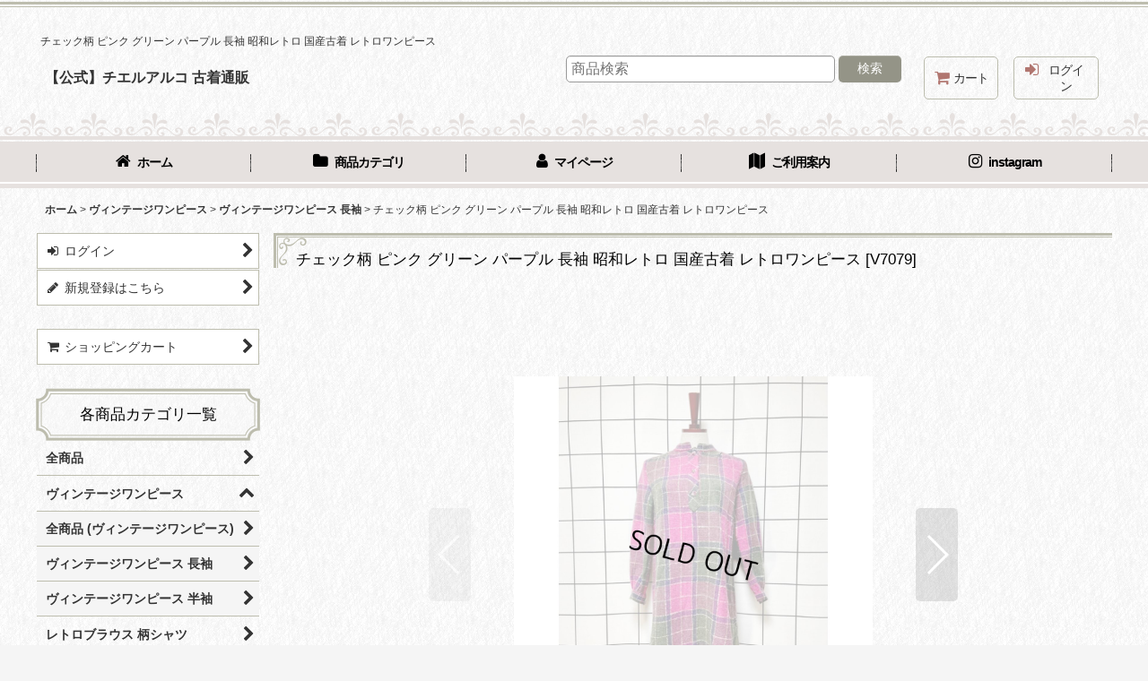

--- FILE ---
content_type: text/html; charset=UTF-8
request_url: https://chieruaruko.ocnk.net/product/7079
body_size: 18297
content:
<!DOCTYPE html><html lang="ja" class="responsive use_hover column_layout wide_layout touch022 ocnk010 ocnk011 ocnk012 ocnk054 ocnk055">
<head prefix="og: http://ogp.me/ns# fb: http://ogp.me/ns/fb# product: http://ogp.me/ns/product#">
    <meta charset="utf-8" />
    <title>チェック柄 ピンク グリーン パープル 長袖 昭和レトロ 国産古着 レトロワンピース【チエルアルコ】</title>
    <meta name="keywords" content="ヴィンテージワンピース,レトロワンピース,古着,レディース,通販,レトロ,ヴィンテージ,70年代,80年代,90年代" />
    <meta name="description" content="チェック柄 ピンク グリーン パープル 長袖 昭和レトロ 国産古着 レトロワンピース" />
    <meta name="viewport" content="width=device-width, initial-scale=1.0, user-scalable=yes, viewport-fit=cover" />
    <meta name="format-detection" content="telephone=no" />
    <meta name="apple-touch-fullscreen" content="YES" />
    <meta property="og:url" content="https://chieruaruko.ocnk.net/product/7079" />
    <meta property="og:site_name" content="【公式】チエルアルコ 古着通販" />
    <meta property="og:title" content="チェック柄 ピンク グリーン パープル 長袖 昭和レトロ 国産古着 レトロワンピース" />
    <meta property="og:description" content="レトロなカラーリングとチェックプリントの組み合わせがお洒落な大人ヴィンテージワンピースが入荷しました。お色はピンク・パープル・グリーンなどのマルチカラーになります。こちらのワンピースはフロントボタン（…" />
    <meta property="og:type" content="product" />
    <meta property="og:image" content="https://chieruaruko.ocnk.net/data/chieruaruko/product/20221030_465fd3.jpeg" />
    <meta name="twitter:card" content="summary_large_image">
    <meta name="thumbnail" content="https://chieruaruko.ocnk.net/data/chieruaruko/product/20221030_465fd3.jpeg" />
    <link rel="alternate" type="application/rss+xml" title="RSS" href="https://chieruaruko.ocnk.net/rss/rss.php" />
    <link rel="canonical" href="https://chieruaruko.ocnk.net/product/7079" />
    <link href="https://chieruaruko.ocnk.net/res/font/icon_font/ocnkiconf.min.css?v=11" rel="stylesheet">
    <link href="https://chieruaruko.ocnk.net/res/touch001/style/ocnk.min.css?v=72" rel="stylesheet" />
    <link href="https://chieruaruko.ocnk.net/res/touch001/style/addcustom.min.css?v=38" rel="stylesheet" />
    <link href="https://chieruaruko.ocnk.net/res/touch022/style/template.css?1811011563" rel="stylesheet" />
    <link href="https://chieruaruko.ocnk.net/data/chieruaruko/responsive/20181226123622fb6696.css?1691242536" rel="stylesheet" />
    <script src="https://chieruaruko.ocnk.net/res/touch022/js/jquery.min.js?1517808840"></script>
<meta name="google-site-verification" content="2-G4RIQaDEeOupncOPzsa_wa4KojHIIYWBAxW2u4ANY" />
<script async src="https://www.googletagmanager.com/gtag/js?id=UA-18179379-1"></script>
<script>
  window.dataLayer = window.dataLayer || [];
  function gtag(){dataLayer.push(arguments);}
  gtag('js', new Date());
  gtag('config', 'UA-18179379-1');
</script>

<script type="text/javascript">
var ocnkPopupProtocol = location.protocol;

var popupService = {
    serverDomain: ocnkPopupProtocol + '//www.ocnk-popup.net',
    popup_shop_key: '1bda693bb568b8094f53eb39b7d4fe3e60fcd3841a72f0c6ccdd95f0f706140d'
};

var ocnkPopupScript = document.createElement('script');
ocnkPopupScript.type = "text/javascript";
ocnkPopupScript.src = popupService.serverDomain + '/api/js/popup.min.js';
document.head.appendChild(ocnkPopupScript);

var ocnkPopupStyle = document.createElement('link');
ocnkPopupStyle.type = 'text/css';
ocnkPopupStyle.rel = 'stylesheet';
ocnkPopupStyle.href = popupService.serverDomain + '/api/css/popup.css';;
document.head.appendChild(ocnkPopupStyle);
</script>
</head>

<body class="detail_page_body category68_detail_page_body category70_detail_page_body detail_group48 detail_group44 detail_group46" id="detail_page_7079">
<div id="container" class="jpn_version visitor use_side_menu has_left_side_menu use_lightweight_thumbnail">
<div id="inner_container" class="vertical_stacking">

<div id="main_wrapper" class="stacking_item">

    <header>
        <div id="header_wrapper" class="standard_header has_search_bar">
            <div id="header" class="header">
                <div class="copy center_aligned_copy fix_center">
チェック柄 ピンク グリーン パープル 長袖 昭和レトロ 国産古着 レトロワンピース
                </div>
                <div id="header_area" class="fix_center">
                    <div id="inner_header" class="flex_layout flex_j_between flex_nowrap">
                        <div class="header_left menu_opener_box left_menu_opener_box">
<div class="header_nav">
    <ul class="inner_header_nav  flex_layout flex_nowrap inner_header_nav_column1 reset_list_style">
        <li class="header_nav_item wrapped_item h_side_menu_opener flex_layout has_nav_icon" data-type="left">
            <a href="javascript:void(0);" class="nav_btn flex_layout flex_a_center" role="button">
                <div class="nav_text flex_s_center">
                    <i class="fa fa-bars menu_nav_icon" aria-hidden="true"></i>

                    <span class="nav_label"> メニュー</span>
                </div>
            </a>
        </li>
    </ul>
</div>
                        </div>
                        <div class="header_center center_shop_name flex_s_center">
                            <div class="shop_name_box compact_shop_name">
                                <div class="shoptext flex_layout flex_a_center" itemscope="itemscope" itemtype="http://schema.org/Organization">
                                    <a itemprop="url" href="https://chieruaruko.ocnk.net/">【公式】チエルアルコ 古着通販</a>
                                </div>
                            </div>
                        </div>
                        <div class="header_right header_nav_size2">
<div class="header_nav">
    <ul class="inner_header_nav  flex_layout flex_nowrap flex_j_end inner_header_nav_column2 reset_list_style">
        <li class="header_nav_item wrapped_item h_cart flex_layout has_nav_icon">
            <a href="https://chieruaruko.ocnk.net/cart" class="nav_btn flex_layout flex_a_center">
                <div class="nav_text flex_s_center">
                    <i class="fa fa-shopping-cart menu_nav_icon" aria-hidden="true"><span class="cart_qty"></span></i>

                    <span class="nav_label">カート</span>
                </div>
            </a>
        </li>
        <li class="header_nav_item wrapped_item h_singin flex_layout has_nav_icon">
            <a href="https://chieruaruko.ocnk.net/member-login" class="nav_btn flex_layout flex_a_center secure_link">
                <div class="nav_text flex_s_center">
                    <i class="fa fa-sign-in menu_nav_icon" aria-hidden="true"></i>

                    <span class="nav_label">ログイン</span>
                </div>
            </a>
        </li>
    </ul>
</div>
                        </div>
                    </div>
<div class="search_bar hidden_search_bar has_header_right_size2 header_search_bar">
    <div class="inner_search_bar fix_center">
                                    <div class="search form_data" itemscope="itemscope" itemtype="http://schema.org/WebSite">
                                <meta itemprop="url" content="https://chieruaruko.ocnk.net" />
                                <form class="search_form" method="get" action="https://chieruaruko.ocnk.net/product-list" role="search" itemprop="potentialAction" itemscope="itemscope" itemtype="http://schema.org/SearchAction">
                                    <meta itemprop="target" content="https://chieruaruko.ocnk.net/product-list/?keyword={keyword}" />
                                    <input type="hidden" name="search_tmp" value="検索">                                    <input type="search" class="search_box" name="keyword" value="" placeholder="商品検索" itemprop="query-input" />
                                    <span class="global_btn">
                                        <button type="submit" class="searchinput btn_color_common btn_size_small vami" name="Submit" value="検索">
                                            <span class="button_head_space"></span>
                                            <span class="button_text">検索</span>
                                            <span class="button_end_space"></span>
                                        </button>

                                    </span>
                                </form>
                            </div>

        <span class="close_btn_box">
            <a href="javascript:void(0);" class="search_close icon_btn" aria-label="キャンセル" role="button">
                <span class="close_btn"><i class="fa fa-times" aria-hidden="true"></i></span>
            </a>
        </span>
    </div>
</div>
                </div>
            </div>

            <nav class="header_global_nav wide_decrement_column">
<div class="global_nav column6">
    <ul class="inner_global_nav  flex_layout flex_nowrap fix_center reset_list_style">
        <li class="global_nav_item wrapped_item g_home flex_layout has_nav_icon">
            <a href="https://chieruaruko.ocnk.net/" class="nav_btn flex_layout flex_a_center">
                <div class="nav_text flex_s_center">
                    <i class="fa fa-home menu_nav_icon" aria-hidden="true"></i>

                    <span class="nav_label">ホーム</span>
                </div>
            </a>
        </li>
        <li class="global_nav_item wrapped_item g_category flex_layout has_nav_icon">
            <a href="https://chieruaruko.ocnk.net/category" class="nav_btn flex_layout flex_a_center">
                <div class="nav_text flex_s_center">
                    <i class="fa fa-folder menu_nav_icon" aria-hidden="true"></i>

                    <span class="nav_label">商品カテゴリ</span>
                </div>
            </a>
        </li>
        <li class="global_nav_item wrapped_item g_search flex_layout has_nav_icon search_bar_opener">
            <a href="javascript:void(0);" class="nav_btn flex_layout flex_a_center" aria-haspopup="true" role="button">
                <div class="nav_text flex_s_center">
                    <i class="fa fa-search menu_nav_icon" aria-hidden="true"></i>

                    <span class="nav_label">商品検索</span>
                </div>
            </a>
        </li>
        <li class="global_nav_item wrapped_item g_member flex_layout has_nav_icon">
            <a href="https://chieruaruko.ocnk.net/member" class="nav_btn flex_layout flex_a_center secure_link">
                <div class="nav_text flex_s_center">
                    <i class="fa fa-user menu_nav_icon" aria-hidden="true"></i>

                    <span class="nav_label">マイページ</span>
                </div>
            </a>
        </li>
        <li class="global_nav_item wrapped_item g_help flex_layout has_nav_icon">
            <a href="https://chieruaruko.ocnk.net/help" class="nav_btn flex_layout flex_a_center">
                <div class="nav_text flex_s_center">
                    <i class="fa fa-map menu_nav_icon" aria-hidden="true"></i>

                    <span class="nav_label">ご利用案内</span>
                </div>
            </a>
        </li>
        <li class="global_nav_item wrapped_item g_link_item1 flex_layout has_nav_icon">
            <a href="https://www.instagram.com/chieruaruko_vintage" class="nav_btn flex_layout flex_a_center" target="_blank">
                <div class="nav_text flex_s_center">
                    <i class="fa fa-instagram menu_nav_icon" aria-hidden="true"></i>

                    <span class="nav_label"> instagram</span>
                </div>
            </a>
        </li>
    </ul>
</div>
            </nav>

            <div class="popup_base popup_base_menu fix_center">
                <div class="popup_nav_area popup_primal_menu hidden_nav_area fix_center" aria-hidden="true" aria-expanded="false" role="dialog">
                    <div class="inner_popup_nav_area popup_nav_box fix_center">
                        <div class="upper_popup_nav">
<div class="header_font_setting">
    <div class="font_setting">
        <span class="set_font_title">文字サイズ<span class="colon">:</span></span>
        <span class="set_font_normal"></span><span class="set_font_large"></span>
    </div>
</div>
                        </div>
<div class="popup_nav column1">
    <ul class="inner_popup_nav  flex_layout advanced_flex_wrap padfix reset_list_style" data-inner=".nav_text">
        <li class="popup_nav_item wrapped_item t_home flex_layout has_nav_icon">
            <a href="https://chieruaruko.ocnk.net/" class="nav_btn flex_layout flex_a_center">
                <div class="nav_text flex_s_center">
                    <i class="fa fa-home menu_nav_icon" aria-hidden="true"></i>
                    <i class="fa fa-chevron-right right_side_nav_icon chevron_right_icon" aria-hidden="true"></i>

                    <span class="nav_label">ホーム</span>
                </div>
            </a>
        </li>
        <li class="popup_nav_item wrapped_item t_cart flex_layout has_nav_icon">
            <a href="https://chieruaruko.ocnk.net/cart" class="nav_btn flex_layout flex_a_center">
                <div class="nav_text flex_s_center">
                    <i class="fa fa-shopping-cart menu_nav_icon" aria-hidden="true"><span class="cart_qty"></span></i>
                    <i class="fa fa-chevron-right right_side_nav_icon chevron_right_icon" aria-hidden="true"></i>

                    <span class="nav_label">ショッピングカート</span>
                </div>
            </a>
        </li>
        <li class="popup_nav_item wrapped_item t_singin flex_layout has_nav_icon">
            <a href="https://chieruaruko.ocnk.net/member-login" class="nav_btn flex_layout flex_a_center secure_link">
                <div class="nav_text flex_s_center">
                    <i class="fa fa-sign-in menu_nav_icon" aria-hidden="true"></i>
                    <i class="fa fa-chevron-right right_side_nav_icon chevron_right_icon" aria-hidden="true"></i>

                    <span class="nav_label">ログイン</span>
                </div>
            </a>
        </li>
        <li class="popup_nav_item wrapped_item t_register flex_layout has_nav_icon">
            <a href="https://chieruaruko.ocnk.net/register" class="nav_btn flex_layout flex_a_center secure_link">
                <div class="nav_text flex_s_center">
                    <i class="fa fa-pencil menu_nav_icon" aria-hidden="true"></i>
                    <i class="fa fa-chevron-right right_side_nav_icon chevron_right_icon" aria-hidden="true"></i>

                    <span class="nav_label">新規登録はこちら</span>
                </div>
            </a>
        </li>
        <li class="popup_nav_item wrapped_item t_member flex_layout has_nav_icon">
            <a href="https://chieruaruko.ocnk.net/member" class="nav_btn flex_layout flex_a_center secure_link">
                <div class="nav_text flex_s_center">
                    <i class="fa fa-user menu_nav_icon" aria-hidden="true"></i>
                    <i class="fa fa-chevron-right right_side_nav_icon chevron_right_icon" aria-hidden="true"></i>

                    <span class="nav_label">マイページ</span>
                </div>
            </a>
        </li>
        <li class="popup_nav_item wrapped_item t_favorite flex_layout has_nav_icon">
            <a href="https://chieruaruko.ocnk.net/favorite" class="nav_btn flex_layout flex_a_center secure_link">
                <div class="nav_text flex_s_center">
                    <i class="fa fa-star menu_nav_icon" aria-hidden="true"></i>
                    <i class="fa fa-chevron-right right_side_nav_icon chevron_right_icon" aria-hidden="true"></i>

                    <span class="nav_label">お気に入り</span>
                </div>
            </a>
        </li>
        <li class="popup_nav_item wrapped_item t_search flex_layout has_nav_icon search_bar_opener">
            <a href="javascript:void(0);" class="nav_btn flex_layout flex_a_center" aria-haspopup="true" role="button">
                <div class="nav_text flex_s_center">
                    <i class="fa fa-search menu_nav_icon" aria-hidden="true"></i>
                    <i class="fa fa-chevron-right right_side_nav_icon chevron_right_icon" aria-hidden="true"></i>

                    <span class="nav_label">商品検索</span>
                </div>
            </a>
        </li>
        <li class="popup_nav_item wrapped_item t_category flex_layout has_nav_icon">
            <a href="https://chieruaruko.ocnk.net/category" class="nav_btn flex_layout flex_a_center">
                <div class="nav_text flex_s_center">
                    <i class="fa fa-folder menu_nav_icon" aria-hidden="true"></i>
                    <i class="fa fa-chevron-right right_side_nav_icon chevron_right_icon" aria-hidden="true"></i>

                    <span class="nav_label">各商品カテゴリ一覧</span>
                </div>
            </a>
        </li>
        <li class="popup_nav_item wrapped_item item_list_link t_newitem flex_layout has_nav_icon">
            <a href="https://chieruaruko.ocnk.net/new" class="nav_btn flex_layout flex_a_center">
                <div class="nav_text flex_s_center">
                    <i class="fa fa-flag menu_nav_icon" aria-hidden="true"></i>
                    <i class="fa fa-chevron-right right_side_nav_icon chevron_right_icon" aria-hidden="true"></i>

                    <span class="nav_label">NEW新商品アイテム</span>
                </div>
            </a>
        </li>
        <li class="popup_nav_item wrapped_item t_recommend flex_layout has_nav_icon">
            <a href="https://chieruaruko.ocnk.net/pickup" class="nav_btn flex_layout flex_a_center">
                <div class="nav_text flex_s_center">
                    <i class="fa fa-thumbs-o-up menu_nav_icon" aria-hidden="true"></i>
                    <i class="fa fa-chevron-right right_side_nav_icon chevron_right_icon" aria-hidden="true"></i>

                    <span class="nav_label">**当店おすすめ アイテム**</span>
                </div>
            </a>
        </li>
        <li class="popup_nav_item wrapped_item t_help flex_layout has_nav_icon">
            <a href="https://chieruaruko.ocnk.net/help" class="nav_btn flex_layout flex_a_center">
                <div class="nav_text flex_s_center">
                    <i class="fa fa-map menu_nav_icon" aria-hidden="true"></i>
                    <i class="fa fa-chevron-right right_side_nav_icon chevron_right_icon" aria-hidden="true"></i>

                    <span class="nav_label">ご利用案内</span>
                </div>
            </a>
        </li>
        <li class="popup_nav_item wrapped_item t_info flex_layout has_nav_icon">
            <a href="https://chieruaruko.ocnk.net/info" class="nav_btn flex_layout flex_a_center">
                <div class="nav_text flex_s_center">
                    <i class="fa fa-file-text menu_nav_icon" aria-hidden="true"></i>
                    <i class="fa fa-chevron-right right_side_nav_icon chevron_right_icon" aria-hidden="true"></i>

                    <span class="nav_label">特定商取引法表示(利用規約)</span>
                </div>
            </a>
        </li>
        <li class="popup_nav_item wrapped_item t_profile flex_layout has_nav_icon">
            <a href="https://chieruaruko.ocnk.net/profile" class="nav_btn flex_layout flex_a_center">
                <div class="nav_text flex_s_center">
                    <i class="fa fa-newspaper-o menu_nav_icon" aria-hidden="true"></i>
                    <i class="fa fa-chevron-right right_side_nav_icon chevron_right_icon" aria-hidden="true"></i>

                    <span class="nav_label">LINE@</span>
                </div>
            </a>
        </li>
        <li class="popup_nav_item wrapped_item t_mail flex_layout has_nav_icon">
            <a href="https://chieruaruko.ocnk.net/mail" class="nav_btn flex_layout flex_a_center secure_link">
                <div class="nav_text flex_s_center">
                    <i class="fa fa-paper-plane menu_nav_icon" aria-hidden="true"></i>
                    <i class="fa fa-chevron-right right_side_nav_icon chevron_right_icon" aria-hidden="true"></i>

                    <span class="nav_label">*Mail Magazine*</span>
                </div>
            </a>
        </li>
        <li class="popup_nav_item wrapped_item t_calendar flex_layout has_nav_icon">
            <a href="https://chieruaruko.ocnk.net/calendar" class="nav_btn flex_layout flex_a_center">
                <div class="nav_text flex_s_center">
                    <i class="fa fa-calendar menu_nav_icon" aria-hidden="true"></i>
                    <i class="fa fa-chevron-right right_side_nav_icon chevron_right_icon" aria-hidden="true"></i>

                    <span class="nav_label">当店営業カレンダー</span>
                </div>
            </a>
        </li>
        <li class="popup_nav_item wrapped_item t_contact flex_layout has_nav_icon">
            <a href="https://chieruaruko.ocnk.net/contact" class="nav_btn flex_layout flex_a_center secure_link">
                <div class="nav_text flex_s_center">
                    <i class="fa fa-envelope menu_nav_icon" aria-hidden="true"></i>
                    <i class="fa fa-chevron-right right_side_nav_icon chevron_right_icon" aria-hidden="true"></i>

                    <span class="nav_label">お問い合せ</span>
                </div>
            </a>
        </li>
    </ul>
</div>
                        <div class="lower_popup_nav">
                            <div class="lower_popup_nav_free_space custom_space">
<a href="https://line.me/R/ti/p/%40tfi6420g"> <img src="https://chieruaruko.ocnk.net/data/chieruaruko/image/900270linetop.png" width="900" height="270" border="0"></a>
                            </div>
                        </div>
                        <div class="nav_close_box">
                            <a href="javascript:void(0);" class="nav_close" aria-label="閉じる" role="button"><span class="nav_close_btn"><i class="fa fa-times" aria-hidden="true"></i></span></a>
                        </div>
                        <a class="close_btn_box icon_btn" href="javascript:void(0);" aria-label="閉じる" role="button">
                            <span class="close_btn">
                                <i class="fa fa-times" aria-hidden="true"></i>
                            </span>
                        </a>
                    </div>
                </div>
            </div>

        </div>
    </header>


    <div id="contents" class="layout_2_col standard_contents">

<div class="breadcrumb_area fix_center">
    <ol class="breadcrumb_list" itemscope itemtype="https://schema.org/BreadcrumbList">
        <li class="breadcrumb_nav breadcrumb_nav1" itemprop="itemListElement" itemscope itemtype="https://schema.org/ListItem">
            <a href="https://chieruaruko.ocnk.net/" itemprop="item">
                <span class="breadcrumb_text" itemprop="name">ホーム</span>
            </a>
            <meta itemprop="position" content="1">
        </li>
        <li class="breadcrumb_nav breadcrumb_nav2" itemprop="itemListElement" itemscope itemtype="https://schema.org/ListItem">
            <span class="gt">&gt;</span>
            <a href="https://chieruaruko.ocnk.net/product-list/68" itemprop="item" class="item_list_link">
                <span class="breadcrumb_text" itemprop="name">ヴィンテージワンピース</span>
            </a>
            <meta itemprop="position" content="2">
        </li>
        <li class="breadcrumb_nav breadcrumb_nav3" itemprop="itemListElement" itemscope itemtype="https://schema.org/ListItem">
            <span class="gt">&gt;</span>
            <a href="https://chieruaruko.ocnk.net/product-list/70" itemprop="item" class="item_list_link">
                <span class="breadcrumb_text" itemprop="name">ヴィンテージワンピース 長袖</span>
            </a>
            <meta itemprop="position" content="3">
        </li>
        <li class="breadcrumb_nav" itemprop="itemListElement" itemscope itemtype="https://schema.org/ListItem">
            <span class="gt">&gt;</span>
                <span class="thispage" itemprop="name">チェック柄 ピンク グリーン パープル 長袖 昭和レトロ 国産古着 レトロワンピース</span>
            <meta itemprop="position" content="4">
        </li>
    </ol>
</div>

        <div id="inner_contents" class="clearfix fix_center">
            <div id="maincol">
                <main id="main_container">
                    <div id="inner_main_container">

                        <section>
                            <div class="page_box itemdetail itemdetail_soldout">


                                <div class="page_title">
                                    <h1 class="detail_page_title">
                                        <span class="title_head_space"></span>
                                        <span class="title_text goods_name">チェック柄 ピンク グリーン パープル 長袖 昭和レトロ 国産古着 レトロワンピース</span>
                                        <span class="model_number_info model_number" id="h_m_number"><span class="bracket">[</span><span class="model_number_value">V7079</span><span class="bracket">]</span></span>
                                        <span class="title_end_space"></span>

                                    </h1>
                                </div>


                                <div class="page_contents detail_contents">
                                    <div class="inner_page_contents">

                                        <div class="large_product_info_wrapper">
                                        <div class="main_photo_slide square_photo_slide_600">
                                            <div class="slider slider_box initial_loading" data-preload-images="false" data-auto-height="true"  data-pagination-selector=".thumbnail_image_link" data-speed="100" data-effect="slide" data-use-breakpoints="false" data-prev-button=".main_photo_button_prev" data-next-button=".main_photo_button_next" data-pagination=".main_photo_pagination">
                                                <div class="inner_slider_box has_outside_controller">
                                                    <div class="swiper-container swiper">
                                                        <ul class="swiper-wrapper photo_gallery">
                                                            <li class="swiper-slide gallery_item">
                                                                <div class="slider_image_box">
                                                                    <a href="https://chieruaruko.ocnk.net/data/chieruaruko/product/20221030_465fd3.jpeg" class="gallery_link item_image_box zoom_link square_item_image_box" data-w="640" data-h="640" data-msrc="https://chieruaruko.ocnk.net/data/chieruaruko/_/70726f647563742f32303232313033305f3436356664332e6a706567003132303000534f4c44204f55540074006669745f686569676874.jpg" data-thumbnail="https://chieruaruko.ocnk.net/data/chieruaruko/_/70726f647563742f32303232313033305f3436356664332e6a70656700323330000074006669745f686569676874.jpg">
                                                                        <img src="https://chieruaruko.ocnk.net/data/chieruaruko/_/70726f647563742f32303232313033305f3436356664332e6a706567003132303000534f4c44204f55540074006669745f686569676874.jpg" class="item_image synchronous_loaded" width="400" height="400" alt="画像1: チェック柄 ピンク グリーン パープル 長袖 昭和レトロ 国産古着 レトロワンピース (1)" />
                                                                    </a>
                                                                </div>
                                                            </li>
                                                            <li class="swiper-slide gallery_item">
                                                                <div class="slider_image_box">
                                                                    <a href="https://chieruaruko.ocnk.net/data/chieruaruko/product/20221030_56bd55.jpeg" class="gallery_link item_image_box zoom_link square_item_image_box" data-w="640" data-h="640" data-msrc="https://chieruaruko.ocnk.net/data/chieruaruko/_/70726f647563742f32303232313033305f3536626435352e6a706567003132303000534f4c44204f55540074006669745f686569676874.jpg" data-thumbnail="https://chieruaruko.ocnk.net/data/chieruaruko/_/70726f647563742f32303232313033305f3536626435352e6a70656700323330000074006669745f686569676874.jpg">
                                                                        <img src="https://chieruaruko.ocnk.net/data/chieruaruko/_/70726f647563742f32303232313033305f3536626435352e6a70656700323330000074006669745f686569676874.jpg" data-src="https://chieruaruko.ocnk.net/data/chieruaruko/_/70726f647563742f32303232313033305f3536626435352e6a706567003132303000534f4c44204f55540074006669745f686569676874.jpg" data-id="860231" class="item_image swiper-lazy" width="400" height="400" alt="画像2: チェック柄 ピンク グリーン パープル 長袖 昭和レトロ 国産古着 レトロワンピース (2)" loading="eager" />
                                                                    </a>
                                                                </div>
                                                            </li>
                                                            <li class="swiper-slide gallery_item">
                                                                <div class="slider_image_box">
                                                                    <a href="https://chieruaruko.ocnk.net/data/chieruaruko/product/20221030_08ac67.jpeg" class="gallery_link item_image_box zoom_link square_item_image_box" data-w="640" data-h="640" data-msrc="https://chieruaruko.ocnk.net/data/chieruaruko/_/70726f647563742f32303232313033305f3038616336372e6a706567003132303000534f4c44204f55540074006669745f686569676874.jpg" data-thumbnail="https://chieruaruko.ocnk.net/data/chieruaruko/_/70726f647563742f32303232313033305f3038616336372e6a70656700323330000074006669745f686569676874.jpg">
                                                                        <img src="https://chieruaruko.ocnk.net/data/chieruaruko/_/70726f647563742f32303232313033305f3038616336372e6a70656700323330000074006669745f686569676874.jpg" data-src="https://chieruaruko.ocnk.net/data/chieruaruko/_/70726f647563742f32303232313033305f3038616336372e6a706567003132303000534f4c44204f55540074006669745f686569676874.jpg" data-id="860232" class="item_image swiper-lazy" width="400" height="400" alt="画像3: チェック柄 ピンク グリーン パープル 長袖 昭和レトロ 国産古着 レトロワンピース (3)" loading="eager" />
                                                                    </a>
                                                                </div>
                                                            </li>
                                                            <li class="swiper-slide gallery_item">
                                                                <div class="slider_image_box">
                                                                    <a href="https://chieruaruko.ocnk.net/data/chieruaruko/product/20221030_6a7b13.jpeg" class="gallery_link item_image_box zoom_link square_item_image_box" data-w="640" data-h="640" data-msrc="https://chieruaruko.ocnk.net/data/chieruaruko/_/70726f647563742f32303232313033305f3661376231332e6a706567003132303000534f4c44204f55540074006669745f686569676874.jpg" data-thumbnail="https://chieruaruko.ocnk.net/data/chieruaruko/_/70726f647563742f32303232313033305f3661376231332e6a70656700323330000074006669745f686569676874.jpg">
                                                                        <img src="https://chieruaruko.ocnk.net/data/chieruaruko/_/70726f647563742f32303232313033305f3661376231332e6a70656700323330000074006669745f686569676874.jpg" data-src="https://chieruaruko.ocnk.net/data/chieruaruko/_/70726f647563742f32303232313033305f3661376231332e6a706567003132303000534f4c44204f55540074006669745f686569676874.jpg" data-id="860233" class="item_image swiper-lazy" width="400" height="400" alt="画像4: チェック柄 ピンク グリーン パープル 長袖 昭和レトロ 国産古着 レトロワンピース (4)" loading="eager" />
                                                                    </a>
                                                                </div>
                                                            </li>
                                                            <li class="swiper-slide gallery_item">
                                                                <div class="slider_image_box">
                                                                    <a href="https://chieruaruko.ocnk.net/data/chieruaruko/product/20221030_0a6fe5.jpeg" class="gallery_link item_image_box zoom_link square_item_image_box" data-w="640" data-h="640" data-msrc="https://chieruaruko.ocnk.net/data/chieruaruko/_/70726f647563742f32303232313033305f3061366665352e6a706567003132303000534f4c44204f55540074006669745f686569676874.jpg" data-thumbnail="https://chieruaruko.ocnk.net/data/chieruaruko/_/70726f647563742f32303232313033305f3061366665352e6a70656700323330000074006669745f686569676874.jpg">
                                                                        <img src="https://chieruaruko.ocnk.net/data/chieruaruko/_/70726f647563742f32303232313033305f3061366665352e6a70656700323330000074006669745f686569676874.jpg" data-src="https://chieruaruko.ocnk.net/data/chieruaruko/_/70726f647563742f32303232313033305f3061366665352e6a706567003132303000534f4c44204f55540074006669745f686569676874.jpg" data-id="860234" class="item_image swiper-lazy" width="400" height="400" alt="画像5: チェック柄 ピンク グリーン パープル 長袖 昭和レトロ 国産古着 レトロワンピース (5)" loading="eager" />
                                                                    </a>
                                                                </div>
                                                            </li>
                                                            <li class="swiper-slide gallery_item">
                                                                <div class="slider_image_box">
                                                                    <a href="https://chieruaruko.ocnk.net/data/chieruaruko/product/20221030_44e6b4.jpeg" class="gallery_link item_image_box zoom_link square_item_image_box" data-w="640" data-h="640" data-msrc="https://chieruaruko.ocnk.net/data/chieruaruko/_/70726f647563742f32303232313033305f3434653662342e6a706567003132303000534f4c44204f55540074006669745f686569676874.jpg" data-thumbnail="https://chieruaruko.ocnk.net/data/chieruaruko/_/70726f647563742f32303232313033305f3434653662342e6a70656700323330000074006669745f686569676874.jpg">
                                                                        <img src="https://chieruaruko.ocnk.net/data/chieruaruko/_/70726f647563742f32303232313033305f3434653662342e6a70656700323330000074006669745f686569676874.jpg" data-src="https://chieruaruko.ocnk.net/data/chieruaruko/_/70726f647563742f32303232313033305f3434653662342e6a706567003132303000534f4c44204f55540074006669745f686569676874.jpg" data-id="860235" class="item_image swiper-lazy" width="400" height="400" alt="画像6: チェック柄 ピンク グリーン パープル 長袖 昭和レトロ 国産古着 レトロワンピース (6)" loading="eager" />
                                                                    </a>
                                                                </div>
                                                            </li>
                                                            <li class="swiper-slide gallery_item">
                                                                <div class="slider_image_box">
                                                                    <a href="https://chieruaruko.ocnk.net/data/chieruaruko/product/20221030_30849e.jpeg" class="gallery_link item_image_box zoom_link square_item_image_box" data-w="640" data-h="640" data-msrc="https://chieruaruko.ocnk.net/data/chieruaruko/_/70726f647563742f32303232313033305f3330383439652e6a706567003132303000534f4c44204f55540074006669745f686569676874.jpg" data-thumbnail="https://chieruaruko.ocnk.net/data/chieruaruko/_/70726f647563742f32303232313033305f3330383439652e6a70656700323330000074006669745f686569676874.jpg">
                                                                        <img src="https://chieruaruko.ocnk.net/data/chieruaruko/_/70726f647563742f32303232313033305f3330383439652e6a70656700323330000074006669745f686569676874.jpg" data-src="https://chieruaruko.ocnk.net/data/chieruaruko/_/70726f647563742f32303232313033305f3330383439652e6a706567003132303000534f4c44204f55540074006669745f686569676874.jpg" data-id="860236" class="item_image swiper-lazy" width="400" height="400" alt="画像7: チェック柄 ピンク グリーン パープル 長袖 昭和レトロ 国産古着 レトロワンピース (7)" loading="eager" />
                                                                    </a>
                                                                </div>
                                                            </li>
                                                            <li class="swiper-slide gallery_item">
                                                                <div class="slider_image_box">
                                                                    <a href="https://chieruaruko.ocnk.net/data/chieruaruko/product/20221030_84a9b9.jpeg" class="gallery_link item_image_box zoom_link square_item_image_box" data-w="640" data-h="640" data-msrc="https://chieruaruko.ocnk.net/data/chieruaruko/_/70726f647563742f32303232313033305f3834613962392e6a706567003132303000534f4c44204f55540074006669745f686569676874.jpg" data-thumbnail="https://chieruaruko.ocnk.net/data/chieruaruko/_/70726f647563742f32303232313033305f3834613962392e6a70656700323330000074006669745f686569676874.jpg">
                                                                        <img src="https://chieruaruko.ocnk.net/data/chieruaruko/_/70726f647563742f32303232313033305f3834613962392e6a70656700323330000074006669745f686569676874.jpg" data-src="https://chieruaruko.ocnk.net/data/chieruaruko/_/70726f647563742f32303232313033305f3834613962392e6a706567003132303000534f4c44204f55540074006669745f686569676874.jpg" data-id="860237" class="item_image swiper-lazy" width="400" height="400" alt="画像8: チェック柄 ピンク グリーン パープル 長袖 昭和レトロ 国産古着 レトロワンピース (8)" loading="eager" />
                                                                    </a>
                                                                </div>
                                                            </li>
                                                            <li class="swiper-slide gallery_item">
                                                                <div class="slider_image_box">
                                                                    <a href="https://chieruaruko.ocnk.net/data/chieruaruko/product/20221030_bc09e2.jpeg" class="gallery_link item_image_box zoom_link square_item_image_box" data-w="640" data-h="640" data-msrc="https://chieruaruko.ocnk.net/data/chieruaruko/_/70726f647563742f32303232313033305f6263303965322e6a706567003132303000534f4c44204f55540074006669745f686569676874.jpg" data-thumbnail="https://chieruaruko.ocnk.net/data/chieruaruko/_/70726f647563742f32303232313033305f6263303965322e6a70656700323330000074006669745f686569676874.jpg">
                                                                        <img src="https://chieruaruko.ocnk.net/data/chieruaruko/_/70726f647563742f32303232313033305f6263303965322e6a70656700323330000074006669745f686569676874.jpg" data-src="https://chieruaruko.ocnk.net/data/chieruaruko/_/70726f647563742f32303232313033305f6263303965322e6a706567003132303000534f4c44204f55540074006669745f686569676874.jpg" data-id="860238" class="item_image swiper-lazy" width="400" height="400" alt="画像9: チェック柄 ピンク グリーン パープル 長袖 昭和レトロ 国産古着 レトロワンピース (9)" loading="eager" />
                                                                    </a>
                                                                </div>
                                                            </li>
                                                            <li class="swiper-slide gallery_item">
                                                                <div class="slider_image_box">
                                                                    <a href="https://chieruaruko.ocnk.net/data/chieruaruko/product/20221030_32931c.jpeg" class="gallery_link item_image_box zoom_link square_item_image_box" data-w="640" data-h="640" data-msrc="https://chieruaruko.ocnk.net/data/chieruaruko/_/70726f647563742f32303232313033305f3332393331632e6a706567003132303000534f4c44204f55540074006669745f686569676874.jpg" data-thumbnail="https://chieruaruko.ocnk.net/data/chieruaruko/_/70726f647563742f32303232313033305f3332393331632e6a70656700323330000074006669745f686569676874.jpg">
                                                                        <img src="https://chieruaruko.ocnk.net/data/chieruaruko/_/70726f647563742f32303232313033305f3332393331632e6a70656700323330000074006669745f686569676874.jpg" data-src="https://chieruaruko.ocnk.net/data/chieruaruko/_/70726f647563742f32303232313033305f3332393331632e6a706567003132303000534f4c44204f55540074006669745f686569676874.jpg" data-id="860239" class="item_image swiper-lazy" width="400" height="400" alt="画像10: チェック柄 ピンク グリーン パープル 長袖 昭和レトロ 国産古着 レトロワンピース (10)" loading="eager" />
                                                                    </a>
                                                                </div>
                                                            </li>
                                                            <li class="swiper-slide gallery_item">
                                                                <div class="slider_image_box">
                                                                    <a href="https://chieruaruko.ocnk.net/data/chieruaruko/product/20221030_f34128.jpeg" class="gallery_link item_image_box zoom_link square_item_image_box" data-w="640" data-h="640" data-msrc="https://chieruaruko.ocnk.net/data/chieruaruko/_/70726f647563742f32303232313033305f6633343132382e6a706567003132303000534f4c44204f55540074006669745f686569676874.jpg" data-thumbnail="https://chieruaruko.ocnk.net/data/chieruaruko/_/70726f647563742f32303232313033305f6633343132382e6a70656700323330000074006669745f686569676874.jpg">
                                                                        <img src="https://chieruaruko.ocnk.net/data/chieruaruko/_/70726f647563742f32303232313033305f6633343132382e6a70656700323330000074006669745f686569676874.jpg" data-src="https://chieruaruko.ocnk.net/data/chieruaruko/_/70726f647563742f32303232313033305f6633343132382e6a706567003132303000534f4c44204f55540074006669745f686569676874.jpg" data-id="860240" class="item_image swiper-lazy" width="400" height="400" alt="画像11: チェック柄 ピンク グリーン パープル 長袖 昭和レトロ 国産古着 レトロワンピース (11)" loading="eager" />
                                                                    </a>
                                                                </div>
                                                            </li>
                                                        </ul>
                                                    </div>
                                                    <div class="slider_controller upper_slider_controller">
                                                        <div class="swiper-button-prev main_photo_button_prev"></div>
                                                        <div class="swiper-button-next main_photo_button_next"></div>
                                                    </div>
                                                </div>
                                                <div class="thumbnail wide_thumbnail">
                                                    <ul class="flex_layout flex_wrap flex_a_center flex_j_center reset_list_style" data-adjustment="off">
                                                        <li class="thumbnail_listbox wrapped_item photo_on" id="listbox_860230">
                                                            <a href="javascript:void(0);" class="thumbnail_image_link switching_link" role="button">
                                                                <span class="thumbnail_image_box">
                                                                    <img src="https://chieruaruko.ocnk.net/data/chieruaruko/_/70726f647563742f32303232313033305f3436356664332e6a70656700323330000074006669745f686569676874.jpg" alt="画像1: チェック柄 ピンク グリーン パープル 長袖 昭和レトロ 国産古着 レトロワンピース (1)" id="thumbnail_860230" class="thumbnail_btn" width="115" />
                                                                </span>
                                                            </a>
                                                        </li>
                                                        <li class="thumbnail_listbox wrapped_item" id="listbox_860231">
                                                            <a href="javascript:void(0);" class="thumbnail_image_link switching_link" role="button">
                                                                <span class="thumbnail_image_box">
                                                                    <img src="https://chieruaruko.ocnk.net/data/chieruaruko/_/70726f647563742f32303232313033305f3536626435352e6a70656700323330000074006669745f686569676874.jpg" alt="画像2: チェック柄 ピンク グリーン パープル 長袖 昭和レトロ 国産古着 レトロワンピース (2)" id="thumbnail_860231" class="thumbnail_btn" width="115" />
                                                                </span>
                                                            </a>
                                                        </li>
                                                        <li class="thumbnail_listbox wrapped_item" id="listbox_860232">
                                                            <a href="javascript:void(0);" class="thumbnail_image_link switching_link" role="button">
                                                                <span class="thumbnail_image_box">
                                                                    <img src="https://chieruaruko.ocnk.net/data/chieruaruko/_/70726f647563742f32303232313033305f3038616336372e6a70656700323330000074006669745f686569676874.jpg" alt="画像3: チェック柄 ピンク グリーン パープル 長袖 昭和レトロ 国産古着 レトロワンピース (3)" id="thumbnail_860232" class="thumbnail_btn" width="115" />
                                                                </span>
                                                            </a>
                                                        </li>
                                                        <li class="thumbnail_listbox wrapped_item" id="listbox_860233">
                                                            <a href="javascript:void(0);" class="thumbnail_image_link switching_link" role="button">
                                                                <span class="thumbnail_image_box">
                                                                    <img src="https://chieruaruko.ocnk.net/data/chieruaruko/_/70726f647563742f32303232313033305f3661376231332e6a70656700323330000074006669745f686569676874.jpg" alt="画像4: チェック柄 ピンク グリーン パープル 長袖 昭和レトロ 国産古着 レトロワンピース (4)" id="thumbnail_860233" class="thumbnail_btn" width="115" />
                                                                </span>
                                                            </a>
                                                        </li>
                                                        <li class="thumbnail_listbox wrapped_item" id="listbox_860234">
                                                            <a href="javascript:void(0);" class="thumbnail_image_link switching_link" role="button">
                                                                <span class="thumbnail_image_box">
                                                                    <img src="https://chieruaruko.ocnk.net/data/chieruaruko/_/70726f647563742f32303232313033305f3061366665352e6a70656700323330000074006669745f686569676874.jpg" alt="画像5: チェック柄 ピンク グリーン パープル 長袖 昭和レトロ 国産古着 レトロワンピース (5)" id="thumbnail_860234" class="thumbnail_btn" width="115" />
                                                                </span>
                                                            </a>
                                                        </li>
                                                        <li class="thumbnail_listbox wrapped_item" id="listbox_860235">
                                                            <a href="javascript:void(0);" class="thumbnail_image_link switching_link" role="button">
                                                                <span class="thumbnail_image_box">
                                                                    <img src="https://chieruaruko.ocnk.net/data/chieruaruko/_/70726f647563742f32303232313033305f3434653662342e6a70656700323330000074006669745f686569676874.jpg" alt="画像6: チェック柄 ピンク グリーン パープル 長袖 昭和レトロ 国産古着 レトロワンピース (6)" id="thumbnail_860235" class="thumbnail_btn" width="115" />
                                                                </span>
                                                            </a>
                                                        </li>
                                                        <li class="thumbnail_listbox wrapped_item" id="listbox_860236">
                                                            <a href="javascript:void(0);" class="thumbnail_image_link switching_link" role="button">
                                                                <span class="thumbnail_image_box">
                                                                    <img src="https://chieruaruko.ocnk.net/data/chieruaruko/_/70726f647563742f32303232313033305f3330383439652e6a70656700323330000074006669745f686569676874.jpg" alt="画像7: チェック柄 ピンク グリーン パープル 長袖 昭和レトロ 国産古着 レトロワンピース (7)" id="thumbnail_860236" class="thumbnail_btn" width="115" />
                                                                </span>
                                                            </a>
                                                        </li>
                                                        <li class="thumbnail_listbox wrapped_item" id="listbox_860237">
                                                            <a href="javascript:void(0);" class="thumbnail_image_link switching_link" role="button">
                                                                <span class="thumbnail_image_box">
                                                                    <img src="https://chieruaruko.ocnk.net/data/chieruaruko/_/70726f647563742f32303232313033305f3834613962392e6a70656700323330000074006669745f686569676874.jpg" alt="画像8: チェック柄 ピンク グリーン パープル 長袖 昭和レトロ 国産古着 レトロワンピース (8)" id="thumbnail_860237" class="thumbnail_btn" width="115" />
                                                                </span>
                                                            </a>
                                                        </li>
                                                        <li class="thumbnail_listbox wrapped_item" id="listbox_860238">
                                                            <a href="javascript:void(0);" class="thumbnail_image_link switching_link" role="button">
                                                                <span class="thumbnail_image_box">
                                                                    <img src="https://chieruaruko.ocnk.net/data/chieruaruko/_/70726f647563742f32303232313033305f6263303965322e6a70656700323330000074006669745f686569676874.jpg" alt="画像9: チェック柄 ピンク グリーン パープル 長袖 昭和レトロ 国産古着 レトロワンピース (9)" id="thumbnail_860238" class="thumbnail_btn" width="115" />
                                                                </span>
                                                            </a>
                                                        </li>
                                                        <li class="thumbnail_listbox wrapped_item" id="listbox_860239">
                                                            <a href="javascript:void(0);" class="thumbnail_image_link switching_link" role="button">
                                                                <span class="thumbnail_image_box">
                                                                    <img src="https://chieruaruko.ocnk.net/data/chieruaruko/_/70726f647563742f32303232313033305f3332393331632e6a70656700323330000074006669745f686569676874.jpg" alt="画像10: チェック柄 ピンク グリーン パープル 長袖 昭和レトロ 国産古着 レトロワンピース (10)" id="thumbnail_860239" class="thumbnail_btn" width="115" />
                                                                </span>
                                                            </a>
                                                        </li>
                                                        <li class="thumbnail_listbox wrapped_item" id="listbox_860240">
                                                            <a href="javascript:void(0);" class="thumbnail_image_link switching_link" role="button">
                                                                <span class="thumbnail_image_box">
                                                                    <img src="https://chieruaruko.ocnk.net/data/chieruaruko/_/70726f647563742f32303232313033305f6633343132382e6a70656700323330000074006669745f686569676874.jpg" alt="画像11: チェック柄 ピンク グリーン パープル 長袖 昭和レトロ 国産古着 レトロワンピース (11)" id="thumbnail_860240" class="thumbnail_btn" width="115" />
                                                                </span>
                                                            </a>
                                                        </li>
                                                    </ul>
                                                </div>
                                            </div>
                                        </div>
                                        <div class="large_product_info_box">
                                        <div class="detail_item_data detail_block_name">
                                            <div class="item_name product_name_inside">
<span class="goods_name">チェック柄 ピンク グリーン パープル 長袖 昭和レトロ 国産古着 レトロワンピース</span>

                                                <span class="model_number_info model_number" id="m_number"><span class="bracket">[</span><span class="model_number_value">V7079</span><span class="bracket">]</span></span>
                                            </div>
                                        </div>
                                        <div class="detail_item_data detail_block_icon">
                                            <div class="common_icon box_both_ends_space">
                                            </div>
                                        </div>
                                        <div class="detail_item_data detail_section detail_block_price ">
                                            <div class="detail_section box_both_ends_space ">
                                                    <div class="price_section section_box">
                                                        <p class="selling_price">
                                                            <span class="product_inquiry" id="nsetprice">販売価格は<a href="https://chieruaruko.ocnk.net/contact/product/7079" class="secure_link">お問い合わせ</a>ください。</span>
                                                        </p>
                                                    </div>
                                            </div>
                                        </div>

                                        <div class="detail_item_data detail_block_social">
                                            <div class="detail_section box_both_ends_space social_tool clearfix">
                                                <ul class="flex_layout flex_a_center flex_wrap reset_list_style" data-adjustment="off">
<li class="line_detail wrapped_item social_tool_item"><script src="https://www.line-website.com/social-plugins/js/thirdparty/loader.min.js" async="async" defer="defer"></script><div class="line-it-button" style="display: none;" data-lang="ja" data-type="share-a"  data-ver="3" data-url="https://chieruaruko.ocnk.net/product/7079" data-color="default" data-size="small"></div></li>                                                </ul>
                                            </div>
                                        </div>
                                        <div class="detail_item_data form_data detail_block_form" id="option">
                                            <form name="productadd" action="https://chieruaruko.ocnk.net/product/7079" id="productadd" method="post" class="product_form edit_form" novalidate="novalidate">
                                                                                                <div class="detail_section box_both_ends_space return">
                                                   <div id="detail_return" class="detail_return_box global_iconleft">
                                                       <a target="_blank" href="https://chieruaruko.ocnk.net/return-policy?popup=1" class="global_link return_policy_link"><i class="fa fa-chevron-right" aria-hidden="true"></i>ご購入後につきまして</a>
                                                   </div>
                                                </div>
                                                <div class="detail_section box_both_ends_space add_cart has_favorite_btn">
                                                    <div class="global_btn inquiry_btn">
                                                        <a href="https://chieruaruko.ocnk.net/contact/product/7079" class="secure_link inquiryinput btn_size_large btn_color_common">
                                                            <span class="button_head_space"></span>
                                                            <span class="button_text global_iconleft"><i class="fa fa-envelope" aria-hidden="true"></i>お問い合わせ</span>
                                                            <span class="button_end_space"></span>
                                                        </a>
                                                    </div>
                                                    <div class="global_btn favorite_btn">
                                                        <a href="javascript:void(0);" data-id="7079" class=" button_image_link favoriteinput_image_link" role="button">
                                                            <img class="favoriteinput_image" src="https://chieruaruko.ocnk.net/res/touch022/img/all/btn/favoriteinput_006.png" alt="お気に入り登録" width="130" height="35" />
                                                        </a>
                                                    </div>
                                                </div>
                                            </form>
                                        </div>
                                        </div>
                                        </div>
                                        <div class="detail_inner_box detail_item_data detail_block_desc">
                                            <div class="detail_desc">
                                <div class="section_title">
                                    <h2>
                                        <span class="title_head_space"></span>
                                        <span class="title_text">商品詳細</span>
                                        <span class="title_end_space"></span>

                                    </h2>
                                </div>

                                                <div class="item_desc_data">
                                                    <div class="item_desc box_both_ends_space">
                                                        <div class="item_desc_text custom_desc">
レトロなカラーリングとチェックプリントの組み合わせがお洒落な<br />
大人ヴィンテージワンピースが入荷しました。<br />
<br />
お色はピンク・パープル・グリーンなどのマルチカラーになります。<br />
こちらのワンピースはフロントボタン（開閉可能）はございますが、<br />
ファスナーはなく被って着ていただくタイプになります。<br />
<br />
素材は、少し厚みのある生地でウールと思われます。裏地付きです。<br />
大人の可愛さが詰まったヴィンテージワンピースです。<br />
お出かけスタイルにもおすすめの逸品。<br />
<br />
●サイズ　総丈　90ｃｍ　袖丈　53ｃｍ　肩丈　37ｃｍ　身丈  47ｃｍ　ウエスト　98ｃｍ<br />
※写真に使用しているトルソー（マネキン）のサイズも参考にしてみて下さい 。<br />
　トルソー（マネキン）のサイズは<br />
　約9号サイズ/肩幅37cm/バスト（胸囲）88cm/ウエスト63cm/ヒップ83cm<br />
※詳しくはトップページの「サイズについて」をご覧下さいませ。 <br />
<br />
●素材　　　ウールと思われます<br />
　　（少し厚みのある素材/裏地あり/透け感なし/伸縮性なし/光沢感なし）<br />
<br />
●FROM　　　70'sJAPAN<br />
<br />
●コンディション 　B　 本品はUSED品となります。*年代物の為、使用感がございますが目立ったダメージ・シミなどなく比較的キレイな状態です。<br />
USED品のため経年による細かいシミ、ホツレ、擦れ、小さい穴、 使用感など記載しきれない部分もありますのでご了承くださいませ。 <br />
<br />
お客様のPC環境の違いにより、実際の色合いとは異なって見える場合があります。 尚、実寸法は多少の誤差を含む場合がございます。ご了承くださいませ。<br />
<p><img src="https://chieruaruko.ocnk.net/data/chieruaruko/product/20221030_fec6df.jpeg" /></p><p><img src="https://chieruaruko.ocnk.net/data/chieruaruko/product/20221030_5237b2.jpeg" /></p><p><img src="https://chieruaruko.ocnk.net/data/chieruaruko/product/20221030_8dfceb.jpeg" /></p><p><img src="https://chieruaruko.ocnk.net/data/chieruaruko/product/20221030_8399db.jpeg" /></p><p><img src="https://chieruaruko.ocnk.net/data/chieruaruko/product/20221030_86118e.jpeg" /></p><p><img src="https://chieruaruko.ocnk.net/data/chieruaruko/product/20221030_323905.jpeg" /></p><p><img src="https://chieruaruko.ocnk.net/data/chieruaruko/product/20221030_c80466.jpeg" /></p><p><img src="https://chieruaruko.ocnk.net/data/chieruaruko/product/20221030_88296a.jpeg" /></p><p><img src="https://chieruaruko.ocnk.net/data/chieruaruko/product/20221030_99836d.jpeg" /></p><p><img src="https://chieruaruko.ocnk.net/data/chieruaruko/product/20221030_0688c0.jpeg" /></p>
                                                        </div>
                                                    </div>
                                                </div>
                                            </div>
                                        </div>
                                        <div class="detail_inner_box detail_block_free box_both_ends_small_space custom_space" id="product_detail_free_space">
<img src="https://chieruaruko.ocnk.net/data/chieruaruko/image/640800saizusumaho.png"" width="640" height="800" border="0"></a><br />
<br />
<img src="https://chieruaruko.ocnk.net/data/chieruaruko/mobile/condi800800sumaho.png"" width="800" height="800" border="0"></a>
                                        </div>
                                        <div class="ajax_item" data-mode="similarity" data-id="7079" data-title="" data-hide-zero="on" data-cols="2" data-up-to="4" data-slide="on" data-autoplay="of" data-interval="5000" data-duration="350" data-cnt="10" data-random="on" data-area="detail" data-async-image="on"></div>

                                    </div>
                                </div>

                            </div>
                        </section>

                    </div>
                </main>
            </div>

            <aside id="left_side_col" class="side_col">
                <div class="side_container has_toggle_menu_list">
                    <div class="inner_side_container">
                        <div class="side_box login_nav_box side_section">
<div class="side_nav column1 basic_nav">
    <ul class="inner_side_nav  inner_basic_nav flex_nowrap padfix reset_list_style" data-inner=".nav_text">
        <li class="basic_nav_item wrapped_item s_singin flex_layout has_nav_icon">
            <a href="https://chieruaruko.ocnk.net/member-login" class="nav_btn flex_layout flex_a_center secure_link">
                <div class="nav_text flex_s_center">
                    <i class="fa fa-sign-in menu_nav_icon" aria-hidden="true"></i>
                    <i class="fa fa-chevron-right right_side_nav_icon chevron_right_icon" aria-hidden="true"></i>

                    <span class="nav_label">ログイン</span>
                </div>
            </a>
        </li>
        <li class="basic_nav_item wrapped_item s_register flex_layout has_nav_icon">
            <a href="https://chieruaruko.ocnk.net/register" class="nav_btn flex_layout flex_a_center secure_link">
                <div class="nav_text flex_s_center">
                    <i class="fa fa-pencil menu_nav_icon" aria-hidden="true"></i>
                    <i class="fa fa-chevron-right right_side_nav_icon chevron_right_icon" aria-hidden="true"></i>

                    <span class="nav_label">新規登録はこちら</span>
                </div>
            </a>
        </li>
    </ul>
</div>
                        </div>
                        <div class="side_box cart_nav_box side_section">
<div class="side_nav column1 basic_nav">
    <ul class="inner_side_nav  inner_basic_nav flex_nowrap padfix reset_list_style" data-inner=".nav_text">
        <li class="basic_nav_item wrapped_item s_cart flex_layout has_nav_icon">
            <a href="https://chieruaruko.ocnk.net/cart" class="nav_btn flex_layout flex_a_center">
                <div class="nav_text flex_s_center">
                    <i class="fa fa-shopping-cart menu_nav_icon" aria-hidden="true"><span class="cart_qty"></span></i>
                    <i class="fa fa-chevron-right right_side_nav_icon chevron_right_icon" aria-hidden="true"></i>

                    <span class="nav_label">ショッピングカート</span>
                </div>
            </a>
        </li>
    </ul>
</div>
                        </div>
                                                                                                                                                <section class="side_box category_nav_box side_section">
                            <div class="section_title">
                                <h2>
                                    <span class="title_head_space"></span>
                                    <span class="title_text">各商品カテゴリ一覧</span>
                                    <span class="title_end_space"></span>
                                </h2>
                            </div>
                            <div class="side_itemlist_nav category_nav">
                                <ul class="menu_link_list inner_itemlist_nav toggle_menu_list">
                                    <li class="menu_link_item itemlist_nav_item all_items">
                                        <a href="https://chieruaruko.ocnk.net/product-list" class="parental_menu_link item_list_link nav_btn">
                                            <span class="nav_space"></span>
                                            <i class="fa fa-chevron-right right_side_nav_icon chevron_right_icon" aria-hidden="true"></i>
                                            <span class="nav_label">全商品</span>
                                        </a>
                                    </li>
                                    <li class="menu_link_item itemlist_nav_item maincategory68 has_sub_menu">
                                        <a href="javascript:void(0);" class="parental_menu_link item_list_link nav_btn categorylink68 open_sub_menu_link">
                                            <div class="nav_text flex_s_center">
                                                <span class="nav_space"></span>
                                                <i class="fa fa-chevron-down right_side_nav_icon" aria-hidden="true"></i>
                                                <span class="nav_label">
                                                    ヴィンテージワンピース
                                                </span>
                                            </div>
                                        </a>
                                        <ul class="sub_menu_link_list" style="display: none;">
                                            <li class="all_sub_category all_items">
                                                <a href="https://chieruaruko.ocnk.net/product-list/68" class="sub_menu_link itemlist_nav_item item_list_link nav_btn">
                                                    <span class="nav_space"></span>
                                                    <i class="fa fa-chevron-right right_side_nav_icon chevron_right_icon" aria-hidden="true"></i>
                                                    <span class="nav_label">
                                                        全商品 (ヴィンテージワンピース)
                                                    </span>
                                                </a>
                                            </li>

                                            <li class="sub_menu_link_item subcategory70">
                                                <a href="https://chieruaruko.ocnk.net/product-list/70" class="sub_menu_link itemlist_nav_item item_list_link nav_btn subcategorylink70 nav_on">
                                                    <span class="nav_space"></span>
                                                    <i class="fa fa-chevron-right right_side_nav_icon chevron_right_icon" aria-hidden="true"></i>
                                                    <span class="nav_label">
                                                        ヴィンテージワンピース 長袖
                                                    </span>
                                                </a>
                                            </li>
                                            <li class="sub_menu_link_item subcategory69">
                                                <a href="https://chieruaruko.ocnk.net/product-list/69" class="sub_menu_link itemlist_nav_item item_list_link nav_btn subcategorylink69">
                                                    <span class="nav_space"></span>
                                                    <i class="fa fa-chevron-right right_side_nav_icon chevron_right_icon" aria-hidden="true"></i>
                                                    <span class="nav_label">
                                                        ヴィンテージワンピース 半袖
                                                    </span>
                                                </a>
                                            </li>
                                        </ul>
                                    </li>
                                    <li class="menu_link_item itemlist_nav_item maincategory13">
                                        <a href="https://chieruaruko.ocnk.net/product-list/13" class="parental_menu_link item_list_link nav_btn categorylink13">
                                            <div class="nav_text flex_s_center">
                                                <span class="nav_space"></span>
                                                <i class="fa fa-chevron-right right_side_nav_icon chevron_right_icon" aria-hidden="true"></i>
                                                <span class="nav_label">
                                                    レトロブラウス 柄シャツ
                                                </span>
                                            </div>
                                        </a>
                                    </li>
                                    <li class="menu_link_item itemlist_nav_item maincategory17">
                                        <a href="https://chieruaruko.ocnk.net/product-list/17" class="parental_menu_link item_list_link nav_btn categorylink17">
                                            <div class="nav_text flex_s_center">
                                                <span class="nav_space"></span>
                                                <i class="fa fa-chevron-right right_side_nav_icon chevron_right_icon" aria-hidden="true"></i>
                                                <span class="nav_label">
                                                    レトロスカート  パンツ ボトムス
                                                </span>
                                            </div>
                                        </a>
                                    </li>
                                    <li class="menu_link_item itemlist_nav_item maincategory88">
                                        <a href="https://chieruaruko.ocnk.net/product-list/88" class="parental_menu_link item_list_link nav_btn categorylink88">
                                            <div class="nav_text flex_s_center">
                                                <span class="nav_space"></span>
                                                <i class="fa fa-chevron-right right_side_nav_icon chevron_right_icon" aria-hidden="true"></i>
                                                <span class="nav_label">
                                                    チロルブラウス・ホワイトブラウス
                                                </span>
                                            </div>
                                        </a>
                                    </li>
                                    <li class="menu_link_item itemlist_nav_item maincategory87">
                                        <a href="https://chieruaruko.ocnk.net/product-list/87" class="parental_menu_link item_list_link nav_btn categorylink87">
                                            <div class="nav_text flex_s_center">
                                                <span class="nav_space"></span>
                                                <i class="fa fa-chevron-right right_side_nav_icon chevron_right_icon" aria-hidden="true"></i>
                                                <span class="nav_label">
                                                    チロルスカート
                                                </span>
                                            </div>
                                        </a>
                                    </li>
                                    <li class="menu_link_item itemlist_nav_item maincategory89">
                                        <a href="https://chieruaruko.ocnk.net/product-list/89" class="parental_menu_link item_list_link nav_btn categorylink89">
                                            <div class="nav_text flex_s_center">
                                                <span class="nav_space"></span>
                                                <i class="fa fa-chevron-right right_side_nav_icon chevron_right_icon" aria-hidden="true"></i>
                                                <span class="nav_label">
                                                    レトロヴィンテージ刺繍ブラウス
                                                </span>
                                            </div>
                                        </a>
                                    </li>
                                    <li class="menu_link_item itemlist_nav_item maincategory18">
                                        <a href="https://chieruaruko.ocnk.net/product-list/18" class="parental_menu_link item_list_link nav_btn categorylink18">
                                            <div class="nav_text flex_s_center">
                                                <span class="nav_space"></span>
                                                <i class="fa fa-chevron-right right_side_nav_icon chevron_right_icon" aria-hidden="true"></i>
                                                <span class="nav_label">
                                                    レトロヴィンテージベスト ジレ
                                                </span>
                                            </div>
                                        </a>
                                    </li>
                                    <li class="menu_link_item itemlist_nav_item maincategory73">
                                        <a href="https://chieruaruko.ocnk.net/product-list/73" class="parental_menu_link item_list_link nav_btn categorylink73">
                                            <div class="nav_text flex_s_center">
                                                <span class="nav_space"></span>
                                                <i class="fa fa-chevron-right right_side_nav_icon chevron_right_icon" aria-hidden="true"></i>
                                                <span class="nav_label">
                                                    レトロヴィンテージカーディガン ニット スウェット
                                                </span>
                                            </div>
                                        </a>
                                    </li>
                                    <li class="menu_link_item itemlist_nav_item maincategory20">
                                        <a href="https://chieruaruko.ocnk.net/product-list/20" class="parental_menu_link item_list_link nav_btn categorylink20">
                                            <div class="nav_text flex_s_center">
                                                <span class="nav_space"></span>
                                                <i class="fa fa-chevron-right right_side_nav_icon chevron_right_icon" aria-hidden="true"></i>
                                                <span class="nav_label">
                                                    レトロヴィンテージコート ジャケット アウター
                                                </span>
                                            </div>
                                        </a>
                                    </li>
                                    <li class="menu_link_item itemlist_nav_item maincategory25">
                                        <a href="https://chieruaruko.ocnk.net/product-list/25" class="parental_menu_link item_list_link nav_btn categorylink25">
                                            <div class="nav_text flex_s_center">
                                                <span class="nav_space"></span>
                                                <i class="fa fa-chevron-right right_side_nav_icon chevron_right_icon" aria-hidden="true"></i>
                                                <span class="nav_label">
                                                    レトロヴィンテージベルト サスペンダー
                                                </span>
                                            </div>
                                        </a>
                                    </li>
                                    <li class="menu_link_item itemlist_nav_item maincategory23">
                                        <a href="https://chieruaruko.ocnk.net/product-list/23" class="parental_menu_link item_list_link nav_btn categorylink23">
                                            <div class="nav_text flex_s_center">
                                                <span class="nav_space"></span>
                                                <i class="fa fa-chevron-right right_side_nav_icon chevron_right_icon" aria-hidden="true"></i>
                                                <span class="nav_label">
                                                    レトロヴィンテージバッグ 鞄 ポーチ
                                                </span>
                                            </div>
                                        </a>
                                    </li>
                                    <li class="menu_link_item itemlist_nav_item maincategory47">
                                        <a href="https://chieruaruko.ocnk.net/product-list/47" class="parental_menu_link item_list_link nav_btn categorylink47">
                                            <div class="nav_text flex_s_center">
                                                <span class="nav_space"></span>
                                                <i class="fa fa-chevron-right right_side_nav_icon chevron_right_icon" aria-hidden="true"></i>
                                                <span class="nav_label">
                                                    レトロパンプス ブーツ 靴
                                                </span>
                                            </div>
                                        </a>
                                    </li>
                                    <li class="menu_link_item itemlist_nav_item maincategory60">
                                        <a href="https://chieruaruko.ocnk.net/product-list/60" class="parental_menu_link item_list_link nav_btn categorylink60">
                                            <div class="nav_text flex_s_center">
                                                <span class="nav_space"></span>
                                                <i class="fa fa-chevron-right right_side_nav_icon chevron_right_icon" aria-hidden="true"></i>
                                                <span class="nav_label">
                                                    レトロアンティークスカーフ
                                                </span>
                                            </div>
                                        </a>
                                    </li>
                                    <li class="menu_link_item itemlist_nav_item maincategory3">
                                        <a href="https://chieruaruko.ocnk.net/product-list/3" class="parental_menu_link item_list_link nav_btn categorylink3">
                                            <div class="nav_text flex_s_center">
                                                <span class="nav_space"></span>
                                                <i class="fa fa-chevron-right right_side_nav_icon chevron_right_icon" aria-hidden="true"></i>
                                                <span class="nav_label">
                                                    レトロヴィンテージイヤリング ピアス
                                                </span>
                                            </div>
                                        </a>
                                    </li>
                                    <li class="menu_link_item itemlist_nav_item maincategory5">
                                        <a href="https://chieruaruko.ocnk.net/product-list/5" class="parental_menu_link item_list_link nav_btn categorylink5">
                                            <div class="nav_text flex_s_center">
                                                <span class="nav_space"></span>
                                                <i class="fa fa-chevron-right right_side_nav_icon chevron_right_icon" aria-hidden="true"></i>
                                                <span class="nav_label">
                                                    レトロヴィンテージネックレス
                                                </span>
                                            </div>
                                        </a>
                                    </li>
                                    <li class="menu_link_item itemlist_nav_item maincategory6">
                                        <a href="https://chieruaruko.ocnk.net/product-list/6" class="parental_menu_link item_list_link nav_btn categorylink6">
                                            <div class="nav_text flex_s_center">
                                                <span class="nav_space"></span>
                                                <i class="fa fa-chevron-right right_side_nav_icon chevron_right_icon" aria-hidden="true"></i>
                                                <span class="nav_label">
                                                    レトロヴィンテージブローチ
                                                </span>
                                            </div>
                                        </a>
                                    </li>
                                    <li class="menu_link_item itemlist_nav_item maincategory41">
                                        <a href="https://chieruaruko.ocnk.net/product-list/41" class="parental_menu_link item_list_link nav_btn categorylink41">
                                            <div class="nav_text flex_s_center">
                                                <span class="nav_space"></span>
                                                <i class="fa fa-chevron-right right_side_nav_icon chevron_right_icon" aria-hidden="true"></i>
                                                <span class="nav_label">
                                                    レトロヴィンテージブレスレット
                                                </span>
                                            </div>
                                        </a>
                                    </li>
                                    <li class="menu_link_item itemlist_nav_item maincategory7">
                                        <a href="https://chieruaruko.ocnk.net/product-list/7" class="parental_menu_link item_list_link nav_btn categorylink7">
                                            <div class="nav_text flex_s_center">
                                                <span class="nav_space"></span>
                                                <i class="fa fa-chevron-right right_side_nav_icon chevron_right_icon" aria-hidden="true"></i>
                                                <span class="nav_label">
                                                    レトロヴィンテージヘアアクセサリー
                                                </span>
                                            </div>
                                        </a>
                                    </li>
                                    <li class="menu_link_item itemlist_nav_item maincategory52">
                                        <a href="https://chieruaruko.ocnk.net/product-list/52" class="parental_menu_link item_list_link nav_btn categorylink52">
                                            <div class="nav_text flex_s_center">
                                                <span class="nav_space"></span>
                                                <i class="fa fa-chevron-right right_side_nav_icon chevron_right_icon" aria-hidden="true"></i>
                                                <span class="nav_label">
                                                    レトロヴィンテージハット・帽子
                                                </span>
                                            </div>
                                        </a>
                                    </li>
                                    <li class="menu_link_item itemlist_nav_item maincategory80">
                                        <a href="https://chieruaruko.ocnk.net/product-list/80" class="parental_menu_link item_list_link nav_btn categorylink80">
                                            <div class="nav_text flex_s_center">
                                                <span class="nav_space"></span>
                                                <i class="fa fa-chevron-right right_side_nav_icon chevron_right_icon" aria-hidden="true"></i>
                                                <span class="nav_label">
                                                    ハンドメイドアクセサリー
                                                </span>
                                            </div>
                                        </a>
                                    </li>
                                    <li class="menu_link_item itemlist_nav_item maincategory46">
                                        <a href="https://chieruaruko.ocnk.net/product-list/46" class="parental_menu_link item_list_link nav_btn categorylink46">
                                            <div class="nav_text flex_s_center">
                                                <span class="nav_space"></span>
                                                <i class="fa fa-chevron-right right_side_nav_icon chevron_right_icon" aria-hidden="true"></i>
                                                <span class="nav_label">
                                                    レトロヴィンテージバックル
                                                </span>
                                            </div>
                                        </a>
                                    </li>
                                    <li class="menu_link_item itemlist_nav_item maincategory45">
                                        <a href="https://chieruaruko.ocnk.net/product-list/45" class="parental_menu_link item_list_link nav_btn categorylink45">
                                            <div class="nav_text flex_s_center">
                                                <span class="nav_space"></span>
                                                <i class="fa fa-chevron-right right_side_nav_icon chevron_right_icon" aria-hidden="true"></i>
                                                <span class="nav_label">
                                                    リング・指輪
                                                </span>
                                            </div>
                                        </a>
                                    </li>
                                    <li class="menu_link_item itemlist_nav_item maincategory58">
                                        <a href="https://chieruaruko.ocnk.net/product-list/58" class="parental_menu_link item_list_link nav_btn categorylink58">
                                            <div class="nav_text flex_s_center">
                                                <span class="nav_space"></span>
                                                <i class="fa fa-chevron-right right_side_nav_icon chevron_right_icon" aria-hidden="true"></i>
                                                <span class="nav_label">
                                                    エプロンドレス
                                                </span>
                                            </div>
                                        </a>
                                    </li>
                                    <li class="menu_link_item itemlist_nav_item maincategory11">
                                        <a href="https://chieruaruko.ocnk.net/product-list/11" class="parental_menu_link item_list_link nav_btn categorylink11">
                                            <div class="nav_text flex_s_center">
                                                <span class="nav_space"></span>
                                                <i class="fa fa-chevron-right right_side_nav_icon chevron_right_icon" aria-hidden="true"></i>
                                                <span class="nav_label">
                                                    レトロ雑貨
                                                </span>
                                            </div>
                                        </a>
                                    </li>
                                    <li class="menu_link_item itemlist_nav_item maincategory26 has_sub_menu">
                                        <a href="javascript:void(0);" class="parental_menu_link item_list_link nav_btn categorylink26 open_sub_menu_link">
                                            <div class="nav_text flex_s_center">
                                                <span class="nav_space"></span>
                                                <i class="fa fa-chevron-down right_side_nav_icon" aria-hidden="true"></i>
                                                <span class="nav_label">
                                                    手芸用品・ファブリック
                                                </span>
                                            </div>
                                        </a>
                                        <ul class="sub_menu_link_list" style="display: none;">
                                            <li class="all_sub_category all_items">
                                                <a href="https://chieruaruko.ocnk.net/product-list/26" class="sub_menu_link itemlist_nav_item item_list_link nav_btn">
                                                    <span class="nav_space"></span>
                                                    <i class="fa fa-chevron-right right_side_nav_icon chevron_right_icon" aria-hidden="true"></i>
                                                    <span class="nav_label">
                                                        全商品 (手芸用品・ファブリック)
                                                    </span>
                                                </a>
                                            </li>

                                            <li class="sub_menu_link_item subcategory35">
                                                <a href="https://chieruaruko.ocnk.net/product-list/35" class="sub_menu_link itemlist_nav_item item_list_link nav_btn subcategorylink35">
                                                    <span class="nav_space"></span>
                                                    <i class="fa fa-chevron-right right_side_nav_icon chevron_right_icon" aria-hidden="true"></i>
                                                    <span class="nav_label">
                                                        レトロファブリック
                                                    </span>
                                                </a>
                                            </li>
                                        </ul>
                                    </li>
                                    <li class="menu_link_item itemlist_nav_item maincategory32">
                                        <a href="https://chieruaruko.ocnk.net/product-list/32" class="parental_menu_link item_list_link nav_btn categorylink32">
                                            <div class="nav_text flex_s_center">
                                                <span class="nav_space"></span>
                                                <i class="fa fa-chevron-right right_side_nav_icon chevron_right_icon" aria-hidden="true"></i>
                                                <span class="nav_label">
                                                    オリジナル古着コーデ
                                                </span>
                                            </div>
                                        </a>
                                    </li>
                                    <li class="menu_link_item itemlist_nav_item maincategory63">
                                        <a href="https://chieruaruko.ocnk.net/product-list/63" class="parental_menu_link item_list_link nav_btn categorylink63">
                                            <div class="nav_text flex_s_center">
                                                <span class="nav_space"></span>
                                                <i class="fa fa-chevron-right right_side_nav_icon chevron_right_icon" aria-hidden="true"></i>
                                                <span class="nav_label">
                                                    キッズ＆ベビー用 トップス・ブラウス・アウター
                                                </span>
                                            </div>
                                        </a>
                                    </li>
                                    <li class="menu_link_item itemlist_nav_item maincategory62">
                                        <a href="https://chieruaruko.ocnk.net/product-list/62" class="parental_menu_link item_list_link nav_btn categorylink62">
                                            <div class="nav_text flex_s_center">
                                                <span class="nav_space"></span>
                                                <i class="fa fa-chevron-right right_side_nav_icon chevron_right_icon" aria-hidden="true"></i>
                                                <span class="nav_label">
                                                    キッズ＆ベビー用 ワンピース・チュニック
                                                </span>
                                            </div>
                                        </a>
                                    </li>
                                    <li class="menu_link_item itemlist_nav_item maincategory95">
                                        <a href="https://chieruaruko.ocnk.net/product-list/95" class="parental_menu_link item_list_link nav_btn categorylink95">
                                            <div class="nav_text flex_s_center">
                                                <span class="nav_space"></span>
                                                <i class="fa fa-chevron-right right_side_nav_icon chevron_right_icon" aria-hidden="true"></i>
                                                <span class="nav_label">
                                                    期間限定【1500円均一対象商品】
                                                </span>
                                            </div>
                                        </a>
                                    </li>
                                </ul>
                            </div>

                        </section>

                        <div class="side_box side_search_box side_section">
                            <div class="inner_side_search_box">
                            <div class="search form_data">
                                <form class="search_form" method="get" action="https://chieruaruko.ocnk.net/product-list" role="search">
                                    <input type="hidden" name="search_tmp" value="検索">                                    <input type="search" class="search_box" name="keyword" value="" placeholder="商品検索" />
                                    <span class="global_btn">
                                        <button type="submit" class="searchinput btn_color_common btn_size_small vami" name="Submit" value="検索">
                                            <span class="button_head_space"></span>
                                            <span class="button_text">検索</span>
                                            <span class="button_end_space"></span>
                                        </button>

                                    </span>
                                </form>
                            </div>

                            </div>
                        </div>
                        <div class="side_box side_font_setting side_section">
                            <div class="font_setting">
                                <span class="set_font_title">文字サイズ<span class="colon">:</span></span>
                                <span class="set_font_normal"></span><span class="set_font_large"></span>
                            </div>
                        </div>
                                                                                <section class="side_box pickupcategory_nav_box s_group_box side_section">
                            <div class="section_title">
                                <h2>
                                    <span class="title_head_space"></span>
                                    <span class="title_text">特集</span>
                                    <span class="title_end_space"></span>
                                </h2>
                            </div>
<div class="side_itemlist_nav column1 pickupcategory_nav">
    <ul class="inner_itemlist_nav inner_pickupcategory_nav flex_nowrap padfix reset_list_style" data-inner=".nav_text">
        <li class="itemlist_nav_item wrapped_item item_list_link pickupcategory15 flex_layout">
            <a href="https://chieruaruko.ocnk.net/product-group/15" class="nav_btn flex_layout flex_a_center">
                <div class="nav_text flex_s_center">
                    <span class="nav_space"></span>
                    <i class="fa fa-chevron-right right_side_nav_icon chevron_right_icon" aria-hidden="true"></i>

                    <span class="nav_label">チロル刺繍 特集</span>
                </div>
            </a>
        </li>
        <li class="itemlist_nav_item wrapped_item item_list_link pickupcategory30 flex_layout">
            <a href="https://chieruaruko.ocnk.net/product-group/30" class="nav_btn flex_layout flex_a_center">
                <div class="nav_text flex_s_center">
                    <span class="nav_space"></span>
                    <i class="fa fa-chevron-right right_side_nav_icon chevron_right_icon" aria-hidden="true"></i>

                    <span class="nav_label">パーティー衣装・結婚式二次会</span>
                </div>
            </a>
        </li>
        <li class="itemlist_nav_item wrapped_item item_list_link pickupcategory49 flex_layout">
            <a href="https://chieruaruko.ocnk.net/product-group/49" class="nav_btn flex_layout flex_a_center">
                <div class="nav_text flex_s_center">
                    <span class="nav_space"></span>
                    <i class="fa fa-chevron-right right_side_nav_icon chevron_right_icon" aria-hidden="true"></i>

                    <span class="nav_label">舞台衣装・演奏会・発表会 ドレス</span>
                </div>
            </a>
        </li>
        <li class="itemlist_nav_item wrapped_item item_list_link pickupcategory60 flex_layout">
            <a href="https://chieruaruko.ocnk.net/product-group/60" class="nav_btn flex_layout flex_a_center">
                <div class="nav_text flex_s_center">
                    <span class="nav_space"></span>
                    <i class="fa fa-chevron-right right_side_nav_icon chevron_right_icon" aria-hidden="true"></i>

                    <span class="nav_label">ヨーロッパ USA ワンピース</span>
                </div>
            </a>
        </li>
        <li class="itemlist_nav_item wrapped_item item_list_link pickupcategory26 flex_layout">
            <a href="https://chieruaruko.ocnk.net/product-group/26" class="nav_btn flex_layout flex_a_center">
                <div class="nav_text flex_s_center">
                    <span class="nav_space"></span>
                    <i class="fa fa-chevron-right right_side_nav_icon chevron_right_icon" aria-hidden="true"></i>

                    <span class="nav_label">大人レトロなドット柄コーデアイテム</span>
                </div>
            </a>
        </li>
        <li class="itemlist_nav_item wrapped_item item_list_link pickupcategory44 flex_layout">
            <a href="https://chieruaruko.ocnk.net/product-group/44" class="nav_btn flex_layout flex_a_center">
                <div class="nav_text flex_s_center">
                    <span class="nav_space"></span>
                    <i class="fa fa-chevron-right right_side_nav_icon chevron_right_icon" aria-hidden="true"></i>

                    <span class="nav_label">チェック・ストライプ・ボーダー柄コーデアイテム</span>
                </div>
            </a>
        </li>
        <li class="itemlist_nav_item wrapped_item item_list_link pickupcategory51 flex_layout">
            <a href="https://chieruaruko.ocnk.net/product-group/51" class="nav_btn flex_layout flex_a_center">
                <div class="nav_text flex_s_center">
                    <span class="nav_space"></span>
                    <i class="fa fa-chevron-right right_side_nav_icon chevron_right_icon" aria-hidden="true"></i>

                    <span class="nav_label">レトロポップ コーデアイテム</span>
                </div>
            </a>
        </li>
        <li class="itemlist_nav_item wrapped_item item_list_link pickupcategory53 flex_layout">
            <a href="https://chieruaruko.ocnk.net/product-group/53" class="nav_btn flex_layout flex_a_center">
                <div class="nav_text flex_s_center">
                    <span class="nav_space"></span>
                    <i class="fa fa-chevron-right right_side_nav_icon chevron_right_icon" aria-hidden="true"></i>

                    <span class="nav_label">ブラックコーデ ヴィンテージアイテム</span>
                </div>
            </a>
        </li>
        <li class="itemlist_nav_item wrapped_item item_list_link pickupcategory38 flex_layout">
            <a href="https://chieruaruko.ocnk.net/product-group/38" class="nav_btn flex_layout flex_a_center">
                <div class="nav_text flex_s_center">
                    <span class="nav_space"></span>
                    <i class="fa fa-chevron-right right_side_nav_icon chevron_right_icon" aria-hidden="true"></i>

                    <span class="nav_label">ホワイトコーデ ヴィンテージアイテム</span>
                </div>
            </a>
        </li>
        <li class="itemlist_nav_item wrapped_item item_list_link pickupcategory39 flex_layout">
            <a href="https://chieruaruko.ocnk.net/product-group/39" class="nav_btn flex_layout flex_a_center">
                <div class="nav_text flex_s_center">
                    <span class="nav_space"></span>
                    <i class="fa fa-chevron-right right_side_nav_icon chevron_right_icon" aria-hidden="true"></i>

                    <span class="nav_label">ネイビーコーデ ヴィンテージアイテム</span>
                </div>
            </a>
        </li>
        <li class="itemlist_nav_item wrapped_item item_list_link pickupcategory46 flex_layout">
            <a href="https://chieruaruko.ocnk.net/product-group/46" class="nav_btn flex_layout flex_a_center">
                <div class="nav_text flex_s_center">
                    <span class="nav_space"></span>
                    <i class="fa fa-chevron-right right_side_nav_icon chevron_right_icon" aria-hidden="true"></i>

                    <span class="nav_label">レトロ古着ヴィンテージファッションアイテム</span>
                </div>
            </a>
        </li>
        <li class="itemlist_nav_item wrapped_item item_list_link pickupcategory48 flex_layout">
            <a href="https://chieruaruko.ocnk.net/product-group/48" class="nav_btn flex_layout flex_a_center">
                <div class="nav_text flex_s_center">
                    <span class="nav_space"></span>
                    <i class="fa fa-chevron-right right_side_nav_icon chevron_right_icon" aria-hidden="true"></i>

                    <span class="nav_label">昭和レトロワンピース特集</span>
                </div>
            </a>
        </li>
        <li class="itemlist_nav_item wrapped_item item_list_link pickupcategory43 flex_layout">
            <a href="https://chieruaruko.ocnk.net/product-group/43" class="nav_btn flex_layout flex_a_center">
                <div class="nav_text flex_s_center">
                    <span class="nav_space"></span>
                    <i class="fa fa-chevron-right right_side_nav_icon chevron_right_icon" aria-hidden="true"></i>

                    <span class="nav_label">厚手素材の半袖 ノースリーブ ヴィンテージ古着ワンピース</span>
                </div>
            </a>
        </li>
        <li class="itemlist_nav_item wrapped_item item_list_link pickupcategory37 flex_layout">
            <a href="https://chieruaruko.ocnk.net/product-group/37" class="nav_btn flex_layout flex_a_center">
                <div class="nav_text flex_s_center">
                    <span class="nav_space"></span>
                    <i class="fa fa-chevron-right right_side_nav_icon chevron_right_icon" aria-hidden="true"></i>

                    <span class="nav_label">キッズ＆ベビー ヴィンテージ古着アイテム</span>
                </div>
            </a>
        </li>
    </ul>
</div>
                        </section>
                        <div class="side_box basic_nav_box side_section">
<div class="side_nav column1 basic_nav">
    <ul class="inner_side_nav  inner_basic_nav flex_nowrap padfix reset_list_style" data-inner=".nav_text">
        <li class="basic_nav_item wrapped_item s_info flex_layout has_nav_icon">
            <a href="https://chieruaruko.ocnk.net/info" class="nav_btn flex_layout flex_a_center">
                <div class="nav_text flex_s_center">
                    <i class="fa fa-file-text menu_nav_icon" aria-hidden="true"></i>
                    <i class="fa fa-chevron-right right_side_nav_icon chevron_right_icon" aria-hidden="true"></i>

                    <span class="nav_label">特定商取引法表示(利用規約)</span>
                </div>
            </a>
        </li>
        <li class="basic_nav_item wrapped_item s_help flex_layout has_nav_icon">
            <a href="https://chieruaruko.ocnk.net/help" class="nav_btn flex_layout flex_a_center">
                <div class="nav_text flex_s_center">
                    <i class="fa fa-map menu_nav_icon" aria-hidden="true"></i>
                    <i class="fa fa-chevron-right right_side_nav_icon chevron_right_icon" aria-hidden="true"></i>

                    <span class="nav_label">ご利用案内</span>
                </div>
            </a>
        </li>
        <li class="basic_nav_item wrapped_item s_profile flex_layout has_nav_icon">
            <a href="https://chieruaruko.ocnk.net/profile" class="nav_btn flex_layout flex_a_center">
                <div class="nav_text flex_s_center">
                    <i class="fa fa-newspaper-o menu_nav_icon" aria-hidden="true"></i>
                    <i class="fa fa-chevron-right right_side_nav_icon chevron_right_icon" aria-hidden="true"></i>

                    <span class="nav_label">LINE@</span>
                </div>
            </a>
        </li>
        <li class="basic_nav_item wrapped_item s_mail flex_layout has_nav_icon">
            <a href="https://chieruaruko.ocnk.net/mail" class="nav_btn flex_layout flex_a_center secure_link">
                <div class="nav_text flex_s_center">
                    <i class="fa fa-paper-plane menu_nav_icon" aria-hidden="true"></i>
                    <i class="fa fa-chevron-right right_side_nav_icon chevron_right_icon" aria-hidden="true"></i>

                    <span class="nav_label">*Mail Magazine*</span>
                </div>
            </a>
        </li>
        <li class="basic_nav_item wrapped_item s_contact flex_layout has_nav_icon">
            <a href="https://chieruaruko.ocnk.net/contact" class="nav_btn flex_layout flex_a_center secure_link">
                <div class="nav_text flex_s_center">
                    <i class="fa fa-envelope menu_nav_icon" aria-hidden="true"></i>
                    <i class="fa fa-chevron-right right_side_nav_icon chevron_right_icon" aria-hidden="true"></i>

                    <span class="nav_label">お問い合せ</span>
                </div>
            </a>
        </li>
    </ul>
</div>
                        </div>
                    </div>
                </div>
            </aside>

        </div>

    </div>

</div>

<div id="bottom_wrapper" class="stacking_item">
    <div id="contents_bottom" class="outer_contents">
        <div class="custom_space inner_outer_contents fix_center" id="inner_contents_bottom">
            <a href="#" class="back_to_top" data-right="15px" data-bottom="20px"><img src="https://chieruaruko.ocnk.net/data/chieruaruko/image/602174tophe.png" alt="TOPへ" /></a>
        </div>
    </div>
    <footer id="footer_container">
        <div id="footer_wrapper" class="footer_area standard_footer disabled_safe_area_bottom">
            <div id="footer_free_top">
                <div class="custom_space fix_center" id="inner_footer_free_top">
<a href="#" class="back_to_top" data-right="15px" data-bottom="20px">▲TOPへ</a>
                </div>
            </div>
            <div class="fixed_corner_box">
                <a href="#container" class="back_to_top fixed_corner_button" data-style="off" aria-label="ページトップへ">
                    <span class="inner_fixed_corner"><i class="fa fa-angle-up" aria-hidden="true"></i></span>
                </a>
            </div>
            <div class="footer_nav column1" role="navigation">
                <ul class="inner_footer_nav inner_footer_nav1 flex_layout advanced_flex_wrap padfix fix_center reset_list_style" data-inner=".nav_text">
        <li class="footer_nav_item wrapped_item f_home flex_layout has_nav_icon">
            <a href="https://chieruaruko.ocnk.net/" class="nav_btn flex_layout flex_a_center">
                <div class="nav_text flex_s_center">
                    <i class="fa fa-home menu_nav_icon" aria-hidden="true"></i>
                    <i class="fa fa-chevron-right right_side_nav_icon chevron_right_icon" aria-hidden="true"></i>

                    <span class="nav_label">ホーム</span>
                </div>
            </a>
        </li>
        <li class="footer_nav_item wrapped_item f_category flex_layout has_nav_icon">
            <a href="https://chieruaruko.ocnk.net/category" class="nav_btn flex_layout flex_a_center">
                <div class="nav_text flex_s_center">
                    <i class="fa fa-folder menu_nav_icon" aria-hidden="true"></i>
                    <i class="fa fa-chevron-right right_side_nav_icon chevron_right_icon" aria-hidden="true"></i>

                    <span class="nav_label">各商品カテゴリ一覧</span>
                </div>
            </a>
        </li>
        <li class="footer_nav_item wrapped_item f_recommend flex_layout has_nav_icon">
            <a href="https://chieruaruko.ocnk.net/pickup" class="nav_btn flex_layout flex_a_center">
                <div class="nav_text flex_s_center">
                    <i class="fa fa-thumbs-o-up menu_nav_icon" aria-hidden="true"></i>
                    <i class="fa fa-chevron-right right_side_nav_icon chevron_right_icon" aria-hidden="true"></i>

                    <span class="nav_label">**当店おすすめ アイテム**</span>
                </div>
            </a>
        </li>
        <li class="footer_nav_item wrapped_item f_calendar flex_layout has_nav_icon">
            <a href="https://chieruaruko.ocnk.net/calendar" class="nav_btn flex_layout flex_a_center">
                <div class="nav_text flex_s_center">
                    <i class="fa fa-calendar menu_nav_icon" aria-hidden="true"></i>
                    <i class="fa fa-chevron-right right_side_nav_icon chevron_right_icon" aria-hidden="true"></i>

                    <span class="nav_label">当店営業カレンダー</span>
                </div>
            </a>
        </li>
        <li class="footer_nav_item wrapped_item f_favorite flex_layout has_nav_icon">
            <a href="https://chieruaruko.ocnk.net/favorite" class="nav_btn flex_layout flex_a_center secure_link">
                <div class="nav_text flex_s_center">
                    <i class="fa fa-star menu_nav_icon" aria-hidden="true"></i>
                    <i class="fa fa-chevron-right right_side_nav_icon chevron_right_icon" aria-hidden="true"></i>

                    <span class="nav_label">お気に入り</span>
                </div>
            </a>
        </li>
        <li class="footer_nav_item wrapped_item f_register flex_layout has_nav_icon">
            <a href="https://chieruaruko.ocnk.net/register" class="nav_btn flex_layout flex_a_center secure_link">
                <div class="nav_text flex_s_center">
                    <i class="fa fa-pencil menu_nav_icon" aria-hidden="true"></i>
                    <i class="fa fa-chevron-right right_side_nav_icon chevron_right_icon" aria-hidden="true"></i>

                    <span class="nav_label">新規登録はこちら</span>
                </div>
            </a>
        </li>
        <li class="footer_nav_item wrapped_item f_member flex_layout has_nav_icon">
            <a href="https://chieruaruko.ocnk.net/member" class="nav_btn flex_layout flex_a_center secure_link">
                <div class="nav_text flex_s_center">
                    <i class="fa fa-user menu_nav_icon" aria-hidden="true"></i>
                    <i class="fa fa-chevron-right right_side_nav_icon chevron_right_icon" aria-hidden="true"></i>

                    <span class="nav_label">マイページ</span>
                </div>
            </a>
        </li>
        <li class="footer_nav_item wrapped_item f_info flex_layout has_nav_icon">
            <a href="https://chieruaruko.ocnk.net/info" class="nav_btn flex_layout flex_a_center">
                <div class="nav_text flex_s_center">
                    <i class="fa fa-file-text menu_nav_icon" aria-hidden="true"></i>
                    <i class="fa fa-chevron-right right_side_nav_icon chevron_right_icon" aria-hidden="true"></i>

                    <span class="nav_label">特定商取引法表示(利用規約)</span>
                </div>
            </a>
        </li>
        <li class="footer_nav_item wrapped_item f_help flex_layout has_nav_icon">
            <a href="https://chieruaruko.ocnk.net/help" class="nav_btn flex_layout flex_a_center">
                <div class="nav_text flex_s_center">
                    <i class="fa fa-map menu_nav_icon" aria-hidden="true"></i>
                    <i class="fa fa-chevron-right right_side_nav_icon chevron_right_icon" aria-hidden="true"></i>

                    <span class="nav_label">ご利用案内</span>
                </div>
            </a>
        </li>
        <li class="footer_nav_item wrapped_item f_singin flex_layout has_nav_icon">
            <a href="https://chieruaruko.ocnk.net/member-login" class="nav_btn flex_layout flex_a_center secure_link">
                <div class="nav_text flex_s_center">
                    <i class="fa fa-sign-in menu_nav_icon" aria-hidden="true"></i>
                    <i class="fa fa-chevron-right right_side_nav_icon chevron_right_icon" aria-hidden="true"></i>

                    <span class="nav_label">ログイン</span>
                </div>
            </a>
        </li>
        <li class="footer_nav_item wrapped_item f_contact flex_layout has_nav_icon">
            <a href="https://chieruaruko.ocnk.net/contact" class="nav_btn flex_layout flex_a_center secure_link">
                <div class="nav_text flex_s_center">
                    <i class="fa fa-envelope menu_nav_icon" aria-hidden="true"></i>
                    <i class="fa fa-chevron-right right_side_nav_icon chevron_right_icon" aria-hidden="true"></i>

                    <span class="nav_label">お問い合せ</span>
                </div>
            </a>
        </li>
        <li class="footer_nav_item wrapped_item f_recently flex_layout has_nav_icon">
            <a href="https://chieruaruko.ocnk.net/recently" class="nav_btn flex_layout flex_a_center">
                <div class="nav_text flex_s_center">
                    <i class="fa fa-clock-o menu_nav_icon" aria-hidden="true"></i>
                    <i class="fa fa-chevron-right right_side_nav_icon chevron_right_icon" aria-hidden="true"></i>

                    <span class="nav_label">最近チェックしたアイテム</span>
                </div>
            </a>
        </li>
        <li class="footer_nav_item wrapped_item f_mail flex_layout has_nav_icon">
            <a href="https://chieruaruko.ocnk.net/mail" class="nav_btn flex_layout flex_a_center secure_link">
                <div class="nav_text flex_s_center">
                    <i class="fa fa-paper-plane menu_nav_icon" aria-hidden="true"></i>
                    <i class="fa fa-chevron-right right_side_nav_icon chevron_right_icon" aria-hidden="true"></i>

                    <span class="nav_label">*Mail Magazine*</span>
                </div>
            </a>
        </li>
    </ul>
                        </div>
            <div id="footer">
                <div id="inner_footer" class="fix_center" role="contentinfo">
                    <div class="footer_banner">
                        <div class="inner_footer_banner fix_center">
                        </div>
                    </div>

                    <div id="copyright" class="custom_space">
<br />
Copyright (C) 2009 chieruaruko Corporation. All Rights Reserved. 
                    </div>
                </div>
            </div>
        </div>
    </footer>


</div>
<noscript><div class="uppermost_note"><div class="uppermost_note_desc">JavaScriptを有効にしてご利用ください</div></div></noscript>

</div>

</div>

<script type="text/template" id="ajax_item_wrap_template">
<section>
    <div class="item_box ajax_item_box">
        <div class="section_title">
            <h2>
                <span class="title_head_space"></span>
                <span class="title_text"><%= title %></span>
                <span class="title_end_space"></span>
            </h2>
        </div>
        <div class="ajax_comment"></div>
        <div class="ajax_contents">
            <div class="ajax_list_box" data-position="<%- position %>" data-pointer="<%- pointer %>" data-adjustment="<%- adjustment %>" data-cols="<%- cols %>" data-async="<%- asyncImage %>">
                <div class="ajax_itemlist_box list_item_table loading"></div>
            </div>
        </div>
    </div>
</section>
</script>
<script type="text/template" id="overlay_template">
<div class="overlay_area">
    <div class="overlay_front">
        <div class="inner_overlay_front">
            <div class="modal_skin clearfix" tabindex="0">
<%= inner_skin %>
            </div>
<%= close_btn %>
        </div>
    </div>
</div>
</script>
<script type="text/template" id="product_form_template" data-wrap-class="overlay_product">
<div class="detail_page_body">
    <div class="page_box">
        <div class="detail_item_data clearfix">
<%= product_form %>
        </div>
    </div>
</div>
</script>
<script type="text/template" id="alert_template">
<div class="alert_form">
    <div class="alert_message">
        <%= message %>
    </div>
    <div class="overlay_alert_close">
        <div class="btn_box">
            <div class="form_btn">
                <span class="global_btn">
                    <button type="button" class="yesinput btn_size_large btn_color_emphasis close_link">
                        <span class="button_head_space"></span>
                        <span class="button_text">はい</span>
                        <span class="button_end_space"></span>
                    </button>
                </span>
            </div>
        </div>
    </div>
</div>
</script>
<script type="text/template" id="menu_popup_template">
<div class="popup_menu fix_center prepared_popup">
    <div class="popup_nav_area popup_menu_area fix_center">
        <div class="inner_popup_nav_area popup_main_menu fix_center">
<%= menuList %>
        </div>
        <div class="inner_popup_nav_area popup_sub_menu fix_center"></div>
    </div>
</div>
</script>
<script type="text/template" id="menu_popup_inner_template">
<div class="popup_nav_title"><%= title %></div>
<div class="popup_nav column1">
    <ul class="inner_popup_nav flex_layout advanced_flex_wrap padfix reset_list_style<%- additionalClassName%>">
<%= linkList %>
    </ul>
    <a class="close_btn_box icon_btn nav_close" href="javascript:void(0);" aria-label="閉じる" role="button">
        <span class="close_btn">
            <i class="fa fa-times" aria-hidden="true"></i>
        </span>
    </a>
</div>
<div class="nav_close_box">
    <a href="javascript:void(0);" class="nav_close" title="閉じる" role="button">
        <span class="nav_close_btn">
            <i class="fa fa-times" title="閉じる"></i>
        </span>
    </a>
</div>
</script>
<script type="text/template" id="menu_popup_title_template">
<div class="upper_popup_nav">
    <div class="popup_menu_back global_btn backinput_btn"><a href="javascript:void(0);" class="backinput btn_size_small btn_color_common" role="button">戻る</a></div>
    <div class="popup_sub_title">
        <span class="title_head_space"></span>
        <span class="title_text"><%- title %></span>
        <span class="title_end_space"></span>
    </div>
</div>
</script>
<script type="text/template" id="menu_popup_link_template">
<li class="popup_nav_item wrapped_item flex_layout <%- uniqueName %>">
    <a href="<%- url %>" class="nav_btn<%- hasImage %> flex_layout flex_a_center item_list_link<% if (hasSub) { %> has_popup_sub_menu<% } %>" data-sub-menu="<% if (hasSub) { %><%- index %><% } %>">
        <%= image %>
        <div class="nav_text flex_s_center">
            <span class="nav_space"></span>
            <i class="fa fa-chevron-right right_side_nav_icon chevron_right_icon" aria-hidden="true"></i>
            <span class="nav_label"><%- label %></span>
        </div>
    </a>
</li>
</script>
<script type="text/template" id="menu_popup_link_image_template">
<div class="<%- className %>">
    <img src="<%- imagePath %>" width="<%- imageWidth %>" height="<%- imageHeight %>" alt="" />
</div>
</script>
<script type="text/template" id="variation_popup_template">
<div class="popup_variation">
    <a class="close_btn_box" href="javascript:void(0);" aria-label="閉じる" role="button"><span class="icon_btn"><span class="close_btn"><i class="fa fa-times" aria-hidden="true"></i></span></span></a>
    <div class="upper_popup_message"></div>
    <div class="inner_popup_variation">
<%= variations %>
    </div>
    <div class="popup_bottom_ok">
        <span class="global_btn okinput_btn">
            <button type="button" class="okinput btn_size_large btn_color_common">
                <span class="button_head_space"></span>
                <span class="button_text">OK</span>
                <span class="button_end_space"></span>
            </button>
        </span>
    </div>
    <div class="popup_bottom_close global_iconleft">
        <a href="javascript:void(0);" class="close_link global_link" role="button"><i class="fa fa-times" aria-hidden="true"></i>閉じる</a>
    </div>
</div>
</script>
<script type="text/template" id="variation_selection_template">
<div class="popup_variation_selection popup_variation_<%- selectIndex %>">
    <div class="popup_variation_title">
        <span class="popup_variation_label"><%- selectInfo.selectLabel %><span class="colon">:</span></span>
        <span class="popup_variation_value"></span>
        <span class="popup_title_button"></span>
    </div>
    <div class="popup_variation_options"><%= options %></div>
</div>
</script>
<script type="text/template" id="button_template">
<button type="<%- type %>" class="<%- classNames %>"<%- attr %>>
    <span class="button_head_space"></span>
    <span class="button_text"><%- label %></span>
    <span class="button_end_space"></span>
</button>
</script>
<script type="text/template" id="photo_gallery_template">
<div class="pswp" tabindex="-1" role="dialog" aria-hidden="true">
    <div class="pswp__bg"></div>
    <div class="pswp__scroll-wrap">
        <div class="pswp__container">
            <div class="pswp__item"></div>
            <div class="pswp__item"></div>
            <div class="pswp__item"></div>
        </div>
        <div class="pswp__ui pswp__ui--hidden">
            <div class="pswp__top-bar">
                <div class="pswp__counter"></div>
                <button class="pswp__button pswp__button--close photo_gallery_close_btn" title="閉じる (Esc)"></button>
                <button class="pswp__button pswp__button--share" title="Share"></button>
                <button class="pswp__button pswp__button--fs" title="Toggle fullscreen"></button>
                <button class="pswp__button pswp__button--zoom" title="Zoom in/out"></button>
                <div class="pswp__preloader">
                    <div class="pswp__preloader__icn">
                      <div class="pswp__preloader__cut">
                        <div class="pswp__preloader__donut"></div>
                      </div>
                    </div>
                </div>
            </div>
            <div class="pswp__share-modal pswp__share-modal--hidden pswp__single-tap">
                <div class="pswp__share-tooltip"></div>
            </div>
            <button class="pswp__button pswp__button--arrow--left" title="前">
            </button>
            <button class="pswp__button pswp__button--arrow--right" title="次">
            </button>
            <div class="pswp__caption">
                <div class="pswp__caption__center"></div>
            </div>
        </div>
        <div class="pswp__zoom_in_sign pswp__zoom_in_hidden"><i class="fa fa-chevron-circle-left zoom_sign_left_icon" aria-hidden="true"></i><i class="fa fa-chevron-circle-right zoom_sign_right_icon" aria-hidden="true"></i></div>
    </div>
</div>
</script>
<script type="text/template" id="gallery_slider_box_template">
<div class="gallery_slider slider_box initial_loading" data-preload-images="true">
    <div class="inner_slider_box">
        <div class="swiper-container swiper">
            <ul class="swiper-wrapper">
<%= items %>
            </ul>
        </div>
    </div>
</div>
</script>
<script type="text/template" id="gallery_slider_item_template"><li class="swiper-slide gallery_item"><div class="slider_image_box"><a href="javascript:void(0);" class="thumbnail_image_link switching_link" role="button"><img src="<%- src %>" width="<%- width %>" alt="<%- title %>" class="thumbnail_btn" /></a></div></li></script>
<script type="text/template" id="custum_nav_list_template">
<ul class="flex_layout reset_list_style">
<%= listItems %>
</ul>
</script>
<script type="text/template" id="custum_nav_item_template">
<li class="wrapped_item flex_layout">
    <a href="<%- url %>" class="nav_btn flex_layout flex_a_center item_list_link">
    <div class="nav_text">
        <span class="nav_space"></span>
        <i class="fa fa-chevron-right right_side_nav_icon chevron_right_icon" aria-hidden="true"></i>
        <span class="nav_label"><%- label %></span>
    </div>
    </a>
</li>
</script>
<script type="text/template" id="custum_nav_image_item_template">
    <li class="wrapped_item flex_layout">
        <a href="<%- url %>" class="nav_btn flex_layout flex_a_center item_list_link has_image_nav_btn">
            <div class="itemlist_categoryimage"><img src="<%- imgUrl %>" width="40" height="40" alt></div>
            <div class="nav_text">
                <span class="nav_space"></span>
                <i class="fa fa-chevron-right right_side_nav_icon chevron_right_icon" aria-hidden="true"></i>
                <span class="nav_label"><%- label %></span>
            </div>
        </a>
    </li>
</script>

<script src="https://chieruaruko.ocnk.net/res/touch022/js/layout/underscore.js?v=1613361977"></script>
<script src="https://chieruaruko.ocnk.net/res/touch022/js/public/swiper-bundle.min.js?v=2"></script>
<script src="https://chieruaruko.ocnk.net/res/touch022/js/public/photoswipe.min.js"></script>
<script src="https://chieruaruko.ocnk.net/res/touch022/js/public/photoswipe-ui-default.min.js"></script>
<script src="https://chieruaruko.ocnk.net/res/touch022/js/pack/common-min.js?1613361997"></script>
<script src="https://chieruaruko.ocnk.net/res/touch022/js/pack/ocnk-min.js?1613361988"></script>

<script>
(function ($) {
   if (globalObj.useAdditionalScripts()) {
       globalObj.unuseInitProcess = true;
        $.when(
            $.cachedScript('https://chieruaruko.ocnk.net/res/touch022/js/layout/flipsnap.min.js'),
            $.cachedScript('https://chieruaruko.ocnk.net/res/touch022/js/pack/ocnk-addition-min.js?v=2')
        ).done(globalObj.initAdditionalScripts);
    }
})(jQuery);
</script>



<script>
var xmlUrl = "https://chieruaruko.ocnk.net" + "/xml.php";
var xmlSecureUrl = "https://chieruaruko.ocnk.net" + "/xml.php";
var OK_icon_src = 'https://chieruaruko.ocnk.net/res/touch022/img/all/icon_ok_x2.png';
var NG_icon_src = 'https://chieruaruko.ocnk.net/res/touch022/img/all/icon_caution_x2.png';
var CURPLACE = 'product';
var MSG_INPUT = '入力してください。';
var MSG_SELECT = '選択してください。';
var MSG_NUMERIC1 = '半角数字で正しく入力してください。';
var MSG_MAX_LENGTH = '%s文字以内で入力してください。';
var MSG_ADDRESS = {
    'japan1': '(市区町村郡)', 'japan2': '(町名・番地)', 'japan3': '(マンション・ビル名・部屋番号)',
    'oversea1': '(Street address)', 'oversea2': '(Apt./Bldg. No.)', 'oversea3': '(City, State/Province)'
};
globalObj.closeBtnHtml = '<a class="close_btn_box icon_btn" href="javascript:void(0);" aria-label="閉じる" role="button"><span class="close_btn"><i class="fa fa-times" aria-hidden="true"></i></span></a>';
var browserType = '';
globalObj.language = 'Japanese';
globalObj.iconFontCloseBtn = '<a href="javascript:void(0);" class="icon_btn" aria-label="閉じる" role="button"><span class="close_btn"><i class="fa fa-times" aria-hidden="true"></i></span></a>';
globalObj.noImageLabel = '写真が見つかりません';
globalObj.closeLabel = '閉じる';
globalObj.home = 'https://chieruaruko.ocnk.net';
globalObj.b = 'https://chieruaruko.ocnk.net';
globalObj.productListType = '';
globalObj.productListQueryString = '';
globalObj.productListCondition = {};
globalObj.cartItemCnt = 0;
globalObj.normalCartItemCnt = 0;
globalObj.subscriptionCartItemCnt = 0;
globalObj.useCategoryAllLabel = true;
globalObj.useSubCategoryAllLabel = true;
globalObj.subCategorySelectDefaultLabel = '全商品';
globalObj.categoryListTitle = '各商品カテゴリ一覧';
globalObj.groupListTitle = '特集';
globalObj.productCategoryNames = {"68":{"id":"68","name":"\u30a6\u3099\u30a3\u30f3\u30c6\u30fc\u30b7\u3099\u30ef\u30f3\u30d4\u30fc\u30b9","photo":null,"photo_url":null,"photo_width":40,"photo_height":40,"display_photo_in_header_nav":"t","display_photo_in_side_nav":"t","display_photo_in_product_list":"t","order":0,"sub":{"70":{"id":"70","name":"\u30a6\u3099\u30a3\u30f3\u30c6\u30fc\u30b7\u3099\u30ef\u30f3\u30d4\u30fc\u30b9 \u9577\u8896","photo":null,"photo_url":null,"photo_width":40,"photo_height":40,"display_photo_in_header_nav":"t","display_photo_in_side_nav":"t","display_photo_in_product_list":"t","order":0},"69":{"id":"69","name":"\u30a6\u3099\u30a3\u30f3\u30c6\u30fc\u30b7\u3099\u30ef\u30f3\u30d4\u30fc\u30b9 \u534a\u8896","photo":null,"photo_url":null,"photo_width":40,"photo_height":40,"display_photo_in_header_nav":"t","display_photo_in_side_nav":"t","display_photo_in_product_list":"t","order":1}}},"13":{"id":"13","name":"\u30ec\u30c8\u30ed\u30d6\u30e9\u30a6\u30b9 \u67c4\u30b7\u30e3\u30c4","photo":null,"photo_url":null,"photo_width":40,"photo_height":40,"display_photo_in_header_nav":"t","display_photo_in_side_nav":"t","display_photo_in_product_list":"t","order":1},"17":{"id":"17","name":"\u30ec\u30c8\u30ed\u30b9\u30ab\u30fc\u30c8  \u30d1\u30f3\u30c4 \u30dc\u30c8\u30e0\u30b9","photo":null,"photo_url":null,"photo_width":40,"photo_height":40,"display_photo_in_header_nav":"t","display_photo_in_side_nav":"t","display_photo_in_product_list":"t","order":2},"88":{"id":"88","name":"\u30c1\u30ed\u30eb\u30d6\u30e9\u30a6\u30b9\u30fb\u30db\u30ef\u30a4\u30c8\u30d6\u30e9\u30a6\u30b9","photo":null,"photo_url":null,"photo_width":40,"photo_height":40,"display_photo_in_header_nav":"t","display_photo_in_side_nav":"t","display_photo_in_product_list":"t","order":3},"87":{"id":"87","name":"\u30c1\u30ed\u30eb\u30b9\u30ab\u30fc\u30c8","photo":null,"photo_url":null,"photo_width":40,"photo_height":40,"display_photo_in_header_nav":"t","display_photo_in_side_nav":"t","display_photo_in_product_list":"t","order":4},"89":{"id":"89","name":"\u30ec\u30c8\u30ed\u30f4\u30a3\u30f3\u30c6\u30fc\u30b8\u523a\u7e4d\u30d6\u30e9\u30a6\u30b9","photo":null,"photo_url":null,"photo_width":40,"photo_height":40,"display_photo_in_header_nav":"t","display_photo_in_side_nav":"t","display_photo_in_product_list":"t","order":5},"18":{"id":"18","name":"\u30ec\u30c8\u30ed\u30f4\u30a3\u30f3\u30c6\u30fc\u30b8\u30d9\u30b9\u30c8 \u30b8\u30ec","photo":null,"photo_url":null,"photo_width":40,"photo_height":40,"display_photo_in_header_nav":"t","display_photo_in_side_nav":"t","display_photo_in_product_list":"t","order":6},"73":{"id":"73","name":"\u30ec\u30c8\u30ed\u30f4\u30a3\u30f3\u30c6\u30fc\u30b8\u30ab\u30fc\u30c7\u30a3\u30ac\u30f3 \u30cb\u30c3\u30c8 \u30b9\u30a6\u30a7\u30c3\u30c8","photo":null,"photo_url":null,"photo_width":40,"photo_height":40,"display_photo_in_header_nav":"t","display_photo_in_side_nav":"t","display_photo_in_product_list":"t","order":7},"20":{"id":"20","name":"\u30ec\u30c8\u30ed\u30f4\u30a3\u30f3\u30c6\u30fc\u30b8\u30b3\u30fc\u30c8 \u30b8\u30e3\u30b1\u30c3\u30c8 \u30a2\u30a6\u30bf\u30fc","photo":null,"photo_url":null,"photo_width":40,"photo_height":40,"display_photo_in_header_nav":"t","display_photo_in_side_nav":"t","display_photo_in_product_list":"t","order":8},"25":{"id":"25","name":"\u30ec\u30c8\u30ed\u30f4\u30a3\u30f3\u30c6\u30fc\u30b8\u30d9\u30eb\u30c8 \u30b5\u30b9\u30da\u30f3\u30c0\u30fc","photo":null,"photo_url":null,"photo_width":40,"photo_height":40,"display_photo_in_header_nav":"t","display_photo_in_side_nav":"t","display_photo_in_product_list":"t","order":9},"23":{"id":"23","name":"\u30ec\u30c8\u30ed\u30f4\u30a3\u30f3\u30c6\u30fc\u30b8\u30d0\u30c3\u30b0 \u9784 \u30dd\u30fc\u30c1","photo":null,"photo_url":null,"photo_width":40,"photo_height":40,"display_photo_in_header_nav":"t","display_photo_in_side_nav":"t","display_photo_in_product_list":"t","order":10},"47":{"id":"47","name":"\u30ec\u30c8\u30ed\u30d1\u30f3\u30d7\u30b9 \u30d6\u30fc\u30c4 \u9774","photo":null,"photo_url":null,"photo_width":40,"photo_height":40,"display_photo_in_header_nav":"t","display_photo_in_side_nav":"t","display_photo_in_product_list":"t","order":11},"60":{"id":"60","name":"\u30ec\u30c8\u30ed\u30a2\u30f3\u30c6\u30a3\u30fc\u30af\u30b9\u30ab\u30fc\u30d5","photo":null,"photo_url":null,"photo_width":40,"photo_height":40,"display_photo_in_header_nav":"t","display_photo_in_side_nav":"t","display_photo_in_product_list":"t","order":12},"3":{"id":"3","name":"\u30ec\u30c8\u30ed\u30f4\u30a3\u30f3\u30c6\u30fc\u30b8\u30a4\u30e4\u30ea\u30f3\u30b0 \u30d4\u30a2\u30b9","photo":null,"photo_url":null,"photo_width":40,"photo_height":40,"display_photo_in_header_nav":"t","display_photo_in_side_nav":"t","display_photo_in_product_list":"t","order":13},"5":{"id":"5","name":"\u30ec\u30c8\u30ed\u30f4\u30a3\u30f3\u30c6\u30fc\u30b8\u30cd\u30c3\u30af\u30ec\u30b9","photo":null,"photo_url":null,"photo_width":40,"photo_height":40,"display_photo_in_header_nav":"t","display_photo_in_side_nav":"t","display_photo_in_product_list":"t","order":14},"6":{"id":"6","name":"\u30ec\u30c8\u30ed\u30f4\u30a3\u30f3\u30c6\u30fc\u30b8\u30d6\u30ed\u30fc\u30c1","photo":null,"photo_url":null,"photo_width":40,"photo_height":40,"display_photo_in_header_nav":"t","display_photo_in_side_nav":"t","display_photo_in_product_list":"t","order":15},"41":{"id":"41","name":"\u30ec\u30c8\u30ed\u30f4\u30a3\u30f3\u30c6\u30fc\u30b8\u30d6\u30ec\u30b9\u30ec\u30c3\u30c8","photo":null,"photo_url":null,"photo_width":40,"photo_height":40,"display_photo_in_header_nav":"t","display_photo_in_side_nav":"t","display_photo_in_product_list":"t","order":16},"7":{"id":"7","name":"\u30ec\u30c8\u30ed\u30f4\u30a3\u30f3\u30c6\u30fc\u30b8\u30d8\u30a2\u30a2\u30af\u30bb\u30b5\u30ea\u30fc","photo":null,"photo_url":null,"photo_width":40,"photo_height":40,"display_photo_in_header_nav":"t","display_photo_in_side_nav":"t","display_photo_in_product_list":"t","order":17},"52":{"id":"52","name":"\u30ec\u30c8\u30ed\u30f4\u30a3\u30f3\u30c6\u30fc\u30b8\u30cf\u30c3\u30c8\u30fb\u5e3d\u5b50","photo":null,"photo_url":null,"photo_width":40,"photo_height":40,"display_photo_in_header_nav":"t","display_photo_in_side_nav":"t","display_photo_in_product_list":"t","order":18},"80":{"id":"80","name":"\u30cf\u30f3\u30c9\u30e1\u30a4\u30c9\u30a2\u30af\u30bb\u30b5\u30ea\u30fc","photo":null,"photo_url":null,"photo_width":40,"photo_height":40,"display_photo_in_header_nav":"t","display_photo_in_side_nav":"t","display_photo_in_product_list":"t","order":19},"46":{"id":"46","name":"\u30ec\u30c8\u30ed\u30f4\u30a3\u30f3\u30c6\u30fc\u30b8\u30d0\u30c3\u30af\u30eb","photo":null,"photo_url":null,"photo_width":40,"photo_height":40,"display_photo_in_header_nav":"t","display_photo_in_side_nav":"t","display_photo_in_product_list":"t","order":20},"45":{"id":"45","name":"\u30ea\u30f3\u30b0\u30fb\u6307\u8f2a","photo":null,"photo_url":null,"photo_width":40,"photo_height":40,"display_photo_in_header_nav":"t","display_photo_in_side_nav":"t","display_photo_in_product_list":"t","order":21},"58":{"id":"58","name":"\u30a8\u30d7\u30ed\u30f3\u30c9\u30ec\u30b9","photo":null,"photo_url":null,"photo_width":40,"photo_height":40,"display_photo_in_header_nav":"t","display_photo_in_side_nav":"t","display_photo_in_product_list":"t","order":22},"11":{"id":"11","name":"\u30ec\u30c8\u30ed\u96d1\u8ca8","photo":null,"photo_url":null,"photo_width":40,"photo_height":40,"display_photo_in_header_nav":"t","display_photo_in_side_nav":"t","display_photo_in_product_list":"t","order":23},"26":{"id":"26","name":"\u624b\u82b8\u7528\u54c1\u30fb\u30d5\u30a1\u30d6\u30ea\u30c3\u30af","photo":null,"photo_url":null,"photo_width":40,"photo_height":40,"display_photo_in_header_nav":"t","display_photo_in_side_nav":"t","display_photo_in_product_list":"t","order":24,"sub":{"35":{"id":"35","name":"\u30ec\u30c8\u30ed\u30d5\u30a1\u30d6\u30ea\u30c3\u30af","photo":null,"photo_url":null,"photo_width":40,"photo_height":40,"display_photo_in_header_nav":"t","display_photo_in_side_nav":"t","display_photo_in_product_list":"t","order":0}}},"32":{"id":"32","name":"\u30aa\u30ea\u30b8\u30ca\u30eb\u53e4\u7740\u30b3\u30fc\u30c7","photo":null,"photo_url":null,"photo_width":40,"photo_height":40,"display_photo_in_header_nav":"t","display_photo_in_side_nav":"t","display_photo_in_product_list":"t","order":25},"63":{"id":"63","name":"\u30ad\u30c3\u30ba\uff06\u30d9\u30d3\u30fc\u7528 \u30c8\u30c3\u30d7\u30b9\u30fb\u30d6\u30e9\u30a6\u30b9\u30fb\u30a2\u30a6\u30bf\u30fc","photo":null,"photo_url":null,"photo_width":40,"photo_height":40,"display_photo_in_header_nav":"t","display_photo_in_side_nav":"t","display_photo_in_product_list":"t","order":26},"62":{"id":"62","name":"\u30ad\u30c3\u30ba\uff06\u30d9\u30d3\u30fc\u7528 \u30ef\u30f3\u30d4\u30fc\u30b9\u30fb\u30c1\u30e5\u30cb\u30c3\u30af","photo":null,"photo_url":null,"photo_width":40,"photo_height":40,"display_photo_in_header_nav":"t","display_photo_in_side_nav":"t","display_photo_in_product_list":"t","order":27},"95":{"id":"95","name":"\u671f\u9593\u9650\u5b9a\u30101500\u5186\u5747\u4e00\u5bfe\u8c61\u5546\u54c1\u3011","photo":null,"photo_url":null,"photo_width":40,"photo_height":40,"display_photo_in_header_nav":"t","display_photo_in_side_nav":"t","display_photo_in_product_list":"t","order":28}};
globalObj.productCategoryNameList = [{"id":"68","name":"\u30a6\u3099\u30a3\u30f3\u30c6\u30fc\u30b7\u3099\u30ef\u30f3\u30d4\u30fc\u30b9","photo":null,"photo_url":null,"photo_width":40,"photo_height":40,"display_photo_in_header_nav":"t","display_photo_in_side_nav":"t","display_photo_in_product_list":"t","sub":[{"id":"70","name":"\u30a6\u3099\u30a3\u30f3\u30c6\u30fc\u30b7\u3099\u30ef\u30f3\u30d4\u30fc\u30b9 \u9577\u8896","photo":null,"photo_url":null,"photo_width":40,"photo_height":40,"display_photo_in_header_nav":"t","display_photo_in_side_nav":"t","display_photo_in_product_list":"t"},{"id":"69","name":"\u30a6\u3099\u30a3\u30f3\u30c6\u30fc\u30b7\u3099\u30ef\u30f3\u30d4\u30fc\u30b9 \u534a\u8896","photo":null,"photo_url":null,"photo_width":40,"photo_height":40,"display_photo_in_header_nav":"t","display_photo_in_side_nav":"t","display_photo_in_product_list":"t"}]},{"id":"13","name":"\u30ec\u30c8\u30ed\u30d6\u30e9\u30a6\u30b9 \u67c4\u30b7\u30e3\u30c4","photo":null,"photo_url":null,"photo_width":40,"photo_height":40,"display_photo_in_header_nav":"t","display_photo_in_side_nav":"t","display_photo_in_product_list":"t"},{"id":"17","name":"\u30ec\u30c8\u30ed\u30b9\u30ab\u30fc\u30c8  \u30d1\u30f3\u30c4 \u30dc\u30c8\u30e0\u30b9","photo":null,"photo_url":null,"photo_width":40,"photo_height":40,"display_photo_in_header_nav":"t","display_photo_in_side_nav":"t","display_photo_in_product_list":"t"},{"id":"88","name":"\u30c1\u30ed\u30eb\u30d6\u30e9\u30a6\u30b9\u30fb\u30db\u30ef\u30a4\u30c8\u30d6\u30e9\u30a6\u30b9","photo":null,"photo_url":null,"photo_width":40,"photo_height":40,"display_photo_in_header_nav":"t","display_photo_in_side_nav":"t","display_photo_in_product_list":"t"},{"id":"87","name":"\u30c1\u30ed\u30eb\u30b9\u30ab\u30fc\u30c8","photo":null,"photo_url":null,"photo_width":40,"photo_height":40,"display_photo_in_header_nav":"t","display_photo_in_side_nav":"t","display_photo_in_product_list":"t"},{"id":"89","name":"\u30ec\u30c8\u30ed\u30f4\u30a3\u30f3\u30c6\u30fc\u30b8\u523a\u7e4d\u30d6\u30e9\u30a6\u30b9","photo":null,"photo_url":null,"photo_width":40,"photo_height":40,"display_photo_in_header_nav":"t","display_photo_in_side_nav":"t","display_photo_in_product_list":"t"},{"id":"18","name":"\u30ec\u30c8\u30ed\u30f4\u30a3\u30f3\u30c6\u30fc\u30b8\u30d9\u30b9\u30c8 \u30b8\u30ec","photo":null,"photo_url":null,"photo_width":40,"photo_height":40,"display_photo_in_header_nav":"t","display_photo_in_side_nav":"t","display_photo_in_product_list":"t"},{"id":"73","name":"\u30ec\u30c8\u30ed\u30f4\u30a3\u30f3\u30c6\u30fc\u30b8\u30ab\u30fc\u30c7\u30a3\u30ac\u30f3 \u30cb\u30c3\u30c8 \u30b9\u30a6\u30a7\u30c3\u30c8","photo":null,"photo_url":null,"photo_width":40,"photo_height":40,"display_photo_in_header_nav":"t","display_photo_in_side_nav":"t","display_photo_in_product_list":"t"},{"id":"20","name":"\u30ec\u30c8\u30ed\u30f4\u30a3\u30f3\u30c6\u30fc\u30b8\u30b3\u30fc\u30c8 \u30b8\u30e3\u30b1\u30c3\u30c8 \u30a2\u30a6\u30bf\u30fc","photo":null,"photo_url":null,"photo_width":40,"photo_height":40,"display_photo_in_header_nav":"t","display_photo_in_side_nav":"t","display_photo_in_product_list":"t"},{"id":"25","name":"\u30ec\u30c8\u30ed\u30f4\u30a3\u30f3\u30c6\u30fc\u30b8\u30d9\u30eb\u30c8 \u30b5\u30b9\u30da\u30f3\u30c0\u30fc","photo":null,"photo_url":null,"photo_width":40,"photo_height":40,"display_photo_in_header_nav":"t","display_photo_in_side_nav":"t","display_photo_in_product_list":"t"},{"id":"23","name":"\u30ec\u30c8\u30ed\u30f4\u30a3\u30f3\u30c6\u30fc\u30b8\u30d0\u30c3\u30b0 \u9784 \u30dd\u30fc\u30c1","photo":null,"photo_url":null,"photo_width":40,"photo_height":40,"display_photo_in_header_nav":"t","display_photo_in_side_nav":"t","display_photo_in_product_list":"t"},{"id":"47","name":"\u30ec\u30c8\u30ed\u30d1\u30f3\u30d7\u30b9 \u30d6\u30fc\u30c4 \u9774","photo":null,"photo_url":null,"photo_width":40,"photo_height":40,"display_photo_in_header_nav":"t","display_photo_in_side_nav":"t","display_photo_in_product_list":"t"},{"id":"60","name":"\u30ec\u30c8\u30ed\u30a2\u30f3\u30c6\u30a3\u30fc\u30af\u30b9\u30ab\u30fc\u30d5","photo":null,"photo_url":null,"photo_width":40,"photo_height":40,"display_photo_in_header_nav":"t","display_photo_in_side_nav":"t","display_photo_in_product_list":"t"},{"id":"3","name":"\u30ec\u30c8\u30ed\u30f4\u30a3\u30f3\u30c6\u30fc\u30b8\u30a4\u30e4\u30ea\u30f3\u30b0 \u30d4\u30a2\u30b9","photo":null,"photo_url":null,"photo_width":40,"photo_height":40,"display_photo_in_header_nav":"t","display_photo_in_side_nav":"t","display_photo_in_product_list":"t"},{"id":"5","name":"\u30ec\u30c8\u30ed\u30f4\u30a3\u30f3\u30c6\u30fc\u30b8\u30cd\u30c3\u30af\u30ec\u30b9","photo":null,"photo_url":null,"photo_width":40,"photo_height":40,"display_photo_in_header_nav":"t","display_photo_in_side_nav":"t","display_photo_in_product_list":"t"},{"id":"6","name":"\u30ec\u30c8\u30ed\u30f4\u30a3\u30f3\u30c6\u30fc\u30b8\u30d6\u30ed\u30fc\u30c1","photo":null,"photo_url":null,"photo_width":40,"photo_height":40,"display_photo_in_header_nav":"t","display_photo_in_side_nav":"t","display_photo_in_product_list":"t"},{"id":"41","name":"\u30ec\u30c8\u30ed\u30f4\u30a3\u30f3\u30c6\u30fc\u30b8\u30d6\u30ec\u30b9\u30ec\u30c3\u30c8","photo":null,"photo_url":null,"photo_width":40,"photo_height":40,"display_photo_in_header_nav":"t","display_photo_in_side_nav":"t","display_photo_in_product_list":"t"},{"id":"7","name":"\u30ec\u30c8\u30ed\u30f4\u30a3\u30f3\u30c6\u30fc\u30b8\u30d8\u30a2\u30a2\u30af\u30bb\u30b5\u30ea\u30fc","photo":null,"photo_url":null,"photo_width":40,"photo_height":40,"display_photo_in_header_nav":"t","display_photo_in_side_nav":"t","display_photo_in_product_list":"t"},{"id":"52","name":"\u30ec\u30c8\u30ed\u30f4\u30a3\u30f3\u30c6\u30fc\u30b8\u30cf\u30c3\u30c8\u30fb\u5e3d\u5b50","photo":null,"photo_url":null,"photo_width":40,"photo_height":40,"display_photo_in_header_nav":"t","display_photo_in_side_nav":"t","display_photo_in_product_list":"t"},{"id":"80","name":"\u30cf\u30f3\u30c9\u30e1\u30a4\u30c9\u30a2\u30af\u30bb\u30b5\u30ea\u30fc","photo":null,"photo_url":null,"photo_width":40,"photo_height":40,"display_photo_in_header_nav":"t","display_photo_in_side_nav":"t","display_photo_in_product_list":"t"},{"id":"46","name":"\u30ec\u30c8\u30ed\u30f4\u30a3\u30f3\u30c6\u30fc\u30b8\u30d0\u30c3\u30af\u30eb","photo":null,"photo_url":null,"photo_width":40,"photo_height":40,"display_photo_in_header_nav":"t","display_photo_in_side_nav":"t","display_photo_in_product_list":"t"},{"id":"45","name":"\u30ea\u30f3\u30b0\u30fb\u6307\u8f2a","photo":null,"photo_url":null,"photo_width":40,"photo_height":40,"display_photo_in_header_nav":"t","display_photo_in_side_nav":"t","display_photo_in_product_list":"t"},{"id":"58","name":"\u30a8\u30d7\u30ed\u30f3\u30c9\u30ec\u30b9","photo":null,"photo_url":null,"photo_width":40,"photo_height":40,"display_photo_in_header_nav":"t","display_photo_in_side_nav":"t","display_photo_in_product_list":"t"},{"id":"11","name":"\u30ec\u30c8\u30ed\u96d1\u8ca8","photo":null,"photo_url":null,"photo_width":40,"photo_height":40,"display_photo_in_header_nav":"t","display_photo_in_side_nav":"t","display_photo_in_product_list":"t"},{"id":"26","name":"\u624b\u82b8\u7528\u54c1\u30fb\u30d5\u30a1\u30d6\u30ea\u30c3\u30af","photo":null,"photo_url":null,"photo_width":40,"photo_height":40,"display_photo_in_header_nav":"t","display_photo_in_side_nav":"t","display_photo_in_product_list":"t","sub":[{"id":"35","name":"\u30ec\u30c8\u30ed\u30d5\u30a1\u30d6\u30ea\u30c3\u30af","photo":null,"photo_url":null,"photo_width":40,"photo_height":40,"display_photo_in_header_nav":"t","display_photo_in_side_nav":"t","display_photo_in_product_list":"t"}]},{"id":"32","name":"\u30aa\u30ea\u30b8\u30ca\u30eb\u53e4\u7740\u30b3\u30fc\u30c7","photo":null,"photo_url":null,"photo_width":40,"photo_height":40,"display_photo_in_header_nav":"t","display_photo_in_side_nav":"t","display_photo_in_product_list":"t"},{"id":"63","name":"\u30ad\u30c3\u30ba\uff06\u30d9\u30d3\u30fc\u7528 \u30c8\u30c3\u30d7\u30b9\u30fb\u30d6\u30e9\u30a6\u30b9\u30fb\u30a2\u30a6\u30bf\u30fc","photo":null,"photo_url":null,"photo_width":40,"photo_height":40,"display_photo_in_header_nav":"t","display_photo_in_side_nav":"t","display_photo_in_product_list":"t"},{"id":"62","name":"\u30ad\u30c3\u30ba\uff06\u30d9\u30d3\u30fc\u7528 \u30ef\u30f3\u30d4\u30fc\u30b9\u30fb\u30c1\u30e5\u30cb\u30c3\u30af","photo":null,"photo_url":null,"photo_width":40,"photo_height":40,"display_photo_in_header_nav":"t","display_photo_in_side_nav":"t","display_photo_in_product_list":"t"},{"id":"95","name":"\u671f\u9593\u9650\u5b9a\u30101500\u5186\u5747\u4e00\u5bfe\u8c61\u5546\u54c1\u3011","photo":null,"photo_url":null,"photo_width":40,"photo_height":40,"display_photo_in_header_nav":"t","display_photo_in_side_nav":"t","display_photo_in_product_list":"t"}];
globalObj.productGroupNameList = [{"id":"0","name":"","photo":null,"photo_url":null,"photo_width":0,"photo_height":0,"display_photo_in_header_nav":"f","display_photo_in_side_nav":"f","display_photo_in_product_list":"f","sub":[{"id":"15","name":"\u30c1\u30ed\u30eb\u523a\u7e4d \u7279\u96c6","photo":null,"photo_url":null,"photo_width":40,"photo_height":40,"display_photo_in_header_nav":"t","display_photo_in_side_nav":"t","display_photo_in_product_list":"t"},{"id":"30","name":"\u30d1\u30fc\u30c6\u30a3\u30fc\u8863\u88c5\u30fb\u7d50\u5a5a\u5f0f\u4e8c\u6b21\u4f1a","photo":null,"photo_url":null,"photo_width":40,"photo_height":40,"display_photo_in_header_nav":"t","display_photo_in_side_nav":"t","display_photo_in_product_list":"t"},{"id":"49","name":"\u821e\u53f0\u8863\u88c5\u30fb\u6f14\u594f\u4f1a\u30fb\u767a\u8868\u4f1a \u30c9\u30ec\u30b9","photo":null,"photo_url":null,"photo_width":40,"photo_height":40,"display_photo_in_header_nav":"t","display_photo_in_side_nav":"t","display_photo_in_product_list":"t"},{"id":"60","name":"\u30e8\u30fc\u30ed\u30c3\u30d1 USA \u30ef\u30f3\u30d4\u30fc\u30b9","photo":null,"photo_url":null,"photo_width":40,"photo_height":40,"display_photo_in_header_nav":"t","display_photo_in_side_nav":"t","display_photo_in_product_list":"t"},{"id":"26","name":"\u5927\u4eba\u30ec\u30c8\u30ed\u306a\u30c9\u30c3\u30c8\u67c4\u30b3\u30fc\u30c7\u30a2\u30a4\u30c6\u30e0","photo":null,"photo_url":null,"photo_width":40,"photo_height":40,"display_photo_in_header_nav":"t","display_photo_in_side_nav":"t","display_photo_in_product_list":"t"},{"id":"44","name":"\u30c1\u30a7\u30c3\u30af\u30fb\u30b9\u30c8\u30e9\u30a4\u30d7\u30fb\u30dc\u30fc\u30c0\u30fc\u67c4\u30b3\u30fc\u30c7\u30a2\u30a4\u30c6\u30e0","photo":null,"photo_url":null,"photo_width":40,"photo_height":40,"display_photo_in_header_nav":"t","display_photo_in_side_nav":"t","display_photo_in_product_list":"t"},{"id":"51","name":"\u30ec\u30c8\u30ed\u30dd\u30c3\u30d7 \u30b3\u30fc\u30c7\u30a2\u30a4\u30c6\u30e0","photo":null,"photo_url":null,"photo_width":40,"photo_height":40,"display_photo_in_header_nav":"t","display_photo_in_side_nav":"t","display_photo_in_product_list":"t"},{"id":"53","name":"\u30d6\u30e9\u30c3\u30af\u30b3\u30fc\u30c7 \u30f4\u30a3\u30f3\u30c6\u30fc\u30b8\u30a2\u30a4\u30c6\u30e0","photo":null,"photo_url":null,"photo_width":40,"photo_height":40,"display_photo_in_header_nav":"t","display_photo_in_side_nav":"t","display_photo_in_product_list":"t"},{"id":"38","name":"\u30db\u30ef\u30a4\u30c8\u30b3\u30fc\u30c7 \u30f4\u30a3\u30f3\u30c6\u30fc\u30b8\u30a2\u30a4\u30c6\u30e0","photo":null,"photo_url":null,"photo_width":40,"photo_height":40,"display_photo_in_header_nav":"t","display_photo_in_side_nav":"t","display_photo_in_product_list":"t"},{"id":"39","name":"\u30cd\u30a4\u30d3\u30fc\u30b3\u30fc\u30c7 \u30f4\u30a3\u30f3\u30c6\u30fc\u30b8\u30a2\u30a4\u30c6\u30e0","photo":null,"photo_url":null,"photo_width":40,"photo_height":40,"display_photo_in_header_nav":"t","display_photo_in_side_nav":"t","display_photo_in_product_list":"t"},{"id":"46","name":"\u30ec\u30c8\u30ed\u53e4\u7740\u30f4\u30a3\u30f3\u30c6\u30fc\u30b8\u30d5\u30a1\u30c3\u30b7\u30e7\u30f3\u30a2\u30a4\u30c6\u30e0","photo":null,"photo_url":null,"photo_width":40,"photo_height":40,"display_photo_in_header_nav":"t","display_photo_in_side_nav":"t","display_photo_in_product_list":"t"},{"id":"48","name":"\u662d\u548c\u30ec\u30c8\u30ed\u30ef\u30f3\u30d4\u30fc\u30b9\u7279\u96c6","photo":null,"photo_url":null,"photo_width":40,"photo_height":40,"display_photo_in_header_nav":"t","display_photo_in_side_nav":"t","display_photo_in_product_list":"t"},{"id":"43","name":"\u539a\u624b\u7d20\u6750\u306e\u534a\u8896 \u30ce\u30fc\u30b9\u30ea\u30fc\u30d6 \u30f4\u30a3\u30f3\u30c6\u30fc\u30b8\u53e4\u7740\u30ef\u30f3\u30d4\u30fc\u30b9","photo":null,"photo_url":null,"photo_width":40,"photo_height":40,"display_photo_in_header_nav":"t","display_photo_in_side_nav":"t","display_photo_in_product_list":"t"},{"id":"37","name":"\u30ad\u30c3\u30ba\uff06\u30d9\u30d3\u30fc \u30f4\u30a3\u30f3\u30c6\u30fc\u30b8\u53e4\u7740\u30a2\u30a4\u30c6\u30e0","photo":null,"photo_url":null,"photo_width":40,"photo_height":40,"display_photo_in_header_nav":"t","display_photo_in_side_nav":"t","display_photo_in_product_list":"t"}]}];
globalObj.calendarLastUpdate = '1766377655';
globalObj.productLastUpdate = '1768957850';
globalObj.contentsLastUpdate = '1768953287';
globalObj.favoriteLastUpdate = '0';
globalObj.allPageSecure = true;
</script>
<script>
globalObj.disabledOverlayBtnWrapSelectorOfModalProduct = '';
</script>
<script>
globalObj.favoriteAdditionCompletionStatus = '';
</script>

<script>
var LOAD_icon_src = 'https://chieruaruko.ocnk.net/res/touch022/img/load_icon.gif';
var SEARCH_icon_src = 'https://chieruaruko.ocnk.net/res/touch022/img/all/indicator_line.gif';
var LBL_REQUIRED = '<span class="require"><span class="bracket">[</span>必須<span class="bracket">]</span></span>';
var MSG_INPUT2 = '正しく入力してください。';
var MSG_CARD_SYSERROR = 'ただいまクレジット決済をご利用いただけません。お手数ですがショップへお問い合わせください。';
var MSG_NOPOST = '該当の郵便番号は見つかりませんでした。';
var MSG_BANCHI = '番地を入力してください。';
var MSG_NUMERIC2 = '8～20文字の半角英数字記号 !#$%&()*+,-./:;<=>?@[]^_`{|}~ で入力してください。';
var MSG_NUMERIC5 = '半角数字、記号（「.」「+」「-」「(」「)」）とスペースで正しく入力してください。';
var MSG_NUMERIC6 = '半角数字で正しく入力してください。(ハイフン可)';
var MSG_NOMATCH = '一致しません。';
var MSG_CONFIRM = 'ご確認の上、チェックを入れてください。';
var MSG_OVERLAP = '既にこのメールアドレスでは登録されています。';
var MSG_PREF = '国と都道府県の組み合わせが正しくありません。';
var MSG_KATAKANA = '全角カタカナで入力してください。';
var MSG_UNLOAD = '入力したデータは保存されていません。';
var ERROR_CLASS = 'form_error';
var ERROR_COMMON = 'ご入力内容に不備がございます。下記項目をご確認ください。';
var errorMsg = '';
var OK_icon = globalObj.disabledIconFont ? '<img class="vami" width="16" height="16" src="' + OK_icon_src + '" alt="" />' : '<span class="ok_icon"><i class="fa fa-check" aria-hidden="true"></i></span>';
var NG_icon = globalObj.disabledIconFont ? '<img class="vami" width="16" height="16" src="' + NG_icon_src + '" alt="" />' : '<span class="error_icon"><i class="fa fa-exclamation shake" aria-hidden="true"></i></span>';
var messageBr = '';
var loadingDisplay = '<img src="' + SEARCH_icon_src + '" width="13" height="13" class="icon_loading" />';
var errorStatusPrefix = '<span class="error_status">';
var errorStatusSuffix = '</span>';

jQuery(function() {
    jQuery('.searchform').attr({autosave: 'https://chieruaruko.ocnk.net', results: 10});
});

</script>


<script>
//<![CDATA[
var pConf = {};
pConf.productId = '7079';
window.pConf = pConf;
//]]>
const returnPolicyElems = document.querySelectorAll('a.return_policy_link');
globalObj.setupPopupLink(returnPolicyElems , 'detailreturn')
</script>


<script>
(function () {
    globalObj.addProductHistoryId('7079');
})();
</script>




<!-- Google tag (gtag.js) -->
<script async src="https://www.googletagmanager.com/gtag/js?id=G-2D3ZGYBKSS"></script>
<script>
  window.dataLayer = window.dataLayer || [];
  function gtag(){dataLayer.push(arguments);}
  gtag('js', new Date());

  gtag('config', 'G-2D3ZGYBKSS');
</script>
</body>
</html>


--- FILE ---
content_type: text/html; charset=UTF-8
request_url: https://chieruaruko.ocnk.net/xml.php?go=product-list-reading&mode=similarity&order=&sort=&available=&page=1&disp=html&id=1&img=200&type=photo&front=1&random=1&cnt=10&slide=1&name=1&custom_id=7079&async=1&lastModified=1768957850
body_size: 1887
content:

<div class="slider_box ajax_slider initial_loading" data-auto-height="false" data-autoplay="" data-speed=""  data-use-breakpoints="true" >
<div class="itemlist_box inner_slider_box layout_photo">
<div class="item_list swiper-container swiper square_photo_layout">
<ul class="swiper-wrapper ajax_response_list reset_list_style ajax_response_list" data-title-text="このカテゴリー商品を買った人は、こんな商品も買っています" data-title-class="related_item">
<li class="swiper-slide slide_item_cell flex_layout list_item_7000">
<div class="item_data flex_layout">
<a href="https://chieruaruko.ocnk.net/product/7000" class="item_data_link">
<div class="inner_item_data"><div class="list_item_photo slider_image_box">
<div class="inner_list_item_photo">
<div class="global_photo item_image_box itemph_itemlist_7000 portrait_item_image_box">
<img src="https://chieruaruko.ocnk.net/res/touch022/img/all/spacer.gif" width="187" style="aspect-ratio: 187 / 250" alt="" data-src="https://chieruaruko.ocnk.net/data/chieruaruko/_/70726f647563742f32303236303131325f3562363633372e6a70656700323530000066006669745f686569676874.jpg" data-alt="" class="item_image swiper-lazy" />
</div>
</div>
</div>
<div class="list_item_data">
<p class="item_name">
<span class="goods_name">レトロサイケデリック ペイズリー柄 70年代 70s 昭和レトロ 国産古着 長袖 シャツ ヴィンテージブラウス</span>
<span class="model_number"><span class="bracket">[</span><span class="model_number_value">M7000</span><span class="bracket">]</span></span>
</p>
<p class="common_icon">
<img src="https://chieruaruko.ocnk.net/data/chieruaruko/image/20230805_94bcc8.gif" class="icon_new" alt="" />
</p><div class="item_info">
<div class="price">
<p class="selling_price">
<span class="figure">16,800<span class="currency_label after_price">円</span></span><span class="tax_label list_tax_label">(税込)</span>
</p>
</div></div>
</div>
</div>
</a>
</div>
</li>
<li class="swiper-slide slide_item_cell flex_layout list_item_10602">
<div class="item_data flex_layout">
<a href="https://chieruaruko.ocnk.net/product/10602" class="item_data_link">
<div class="inner_item_data"><div class="list_item_photo slider_image_box">
<div class="inner_list_item_photo">
<div class="global_photo item_image_box itemph_itemlist_10602 square_item_image_box">
<img src="https://chieruaruko.ocnk.net/res/touch022/img/all/spacer.gif" width="250" style="aspect-ratio: 250 / 250" alt="" data-src="https://chieruaruko.ocnk.net/data/chieruaruko/_/70726f647563742f32303235303330335f6166623233622e6a70656700323530000066006669745f686569676874.jpg" data-alt="" class="item_image swiper-lazy" />
</div>
</div>
</div>
<div class="list_item_data">
<p class="item_name">
<span class="goods_name">チェック柄 前開き レトロ 長袖 Guatemala 古着 ヴィンテージワンピース</span>
<span class="model_number"><span class="bracket">[</span><span class="model_number_value">M10602</span><span class="bracket">]</span></span>
</p>
<p class="common_icon">
<img src="https://chieruaruko.ocnk.net/data/chieruaruko/image/20230805_94bcc8.gif" class="icon_new" alt="" />
</p><div class="item_info">
<div class="price">
<p class="selling_price">
<span class="figure">3,900<span class="currency_label after_price">円</span></span><span class="tax_label list_tax_label">(税込)</span>
<span class="regular_price">
<span class="price_label"><span class="bracket">[</span>通常価格<span class="colon">:</span></span>
<span class="figure">7,800<span class="currency_label after_price">円</span><span class="bracket">]</span></span>
</span>
</p>
</div></div>
</div>
</div>
</a>
</div>
</li>
<li class="swiper-slide slide_item_cell flex_layout list_item_7793">
<div class="item_data flex_layout">
<a href="https://chieruaruko.ocnk.net/product/7793" class="item_data_link">
<div class="inner_item_data"><div class="list_item_photo slider_image_box">
<div class="inner_list_item_photo">
<div class="global_photo item_image_box itemph_itemlist_7793 portrait_item_image_box">
<img src="https://chieruaruko.ocnk.net/res/touch022/img/all/spacer.gif" width="187" style="aspect-ratio: 187 / 250" alt="" data-src="https://chieruaruko.ocnk.net/data/chieruaruko/_/70726f647563742f32303236303131325f3734633231322e6a70656700323530000066006669745f686569676874.jpg" data-alt="" class="item_image swiper-lazy" />
</div>
</div>
</div>
<div class="list_item_data">
<p class="item_name">
<span class="goods_name">スカーフ柄 ネイビー 70年代 70s 昭和レトロ 国産古着 長袖 シャツ ヴィンテージブラウス</span>
<span class="model_number"><span class="bracket">[</span><span class="model_number_value">M7793</span><span class="bracket">]</span></span>
</p>
<p class="common_icon">
<img src="https://chieruaruko.ocnk.net/data/chieruaruko/image/20230805_94bcc8.gif" class="icon_new" alt="" />
</p><div class="item_info">
<div class="price">
<p class="selling_price">
<span class="figure">2,900<span class="currency_label after_price">円</span></span><span class="tax_label list_tax_label">(税込)</span>
<span class="regular_price">
<span class="price_label"><span class="bracket">[</span>通常価格<span class="colon">:</span></span>
<span class="figure">5,800<span class="currency_label after_price">円</span><span class="bracket">]</span></span>
</span>
</p>
</div></div>
</div>
</div>
</a>
</div>
</li>
<li class="swiper-slide slide_item_cell flex_layout list_item_4470">
<div class="item_data flex_layout">
<a href="https://chieruaruko.ocnk.net/product/4470" class="item_data_link">
<div class="inner_item_data"><div class="list_item_photo slider_image_box">
<div class="inner_list_item_photo">
<div class="global_photo item_image_box itemph_itemlist_4470 portrait_item_image_box">
<img src="https://chieruaruko.ocnk.net/res/touch022/img/all/spacer.gif" width="187" style="aspect-ratio: 187 / 250" alt="" data-src="https://chieruaruko.ocnk.net/data/chieruaruko/_/70726f647563742f32303135303731315f6633636563612e6a706700323530000066006669745f686569676874.jpg" data-alt="" class="item_image swiper-lazy" />
</div>
</div>
</div>
<div class="list_item_data">
<p class="item_name">
<span class="goods_name">【1500円均一対象商品】 花柄 プリーツ HANAI YUKIKO 長袖 昭和レトロ 国産古着 レトロセットアップ</span>
<span class="model_number"><span class="bracket">[</span><span class="model_number_value">4470</span><span class="bracket">]</span></span>
</p>
<p class="common_icon">
</p><div class="item_info">
<div class="price">
<p class="selling_price">
<span class="figure">1,500<span class="currency_label after_price">円</span></span><span class="tax_label list_tax_label">(税込)</span>
</p>
</div></div>
</div>
</div>
</a>
</div>
</li>
<li class="swiper-slide slide_item_cell flex_layout list_item_9608">
<div class="item_data flex_layout">
<a href="https://chieruaruko.ocnk.net/product/9608" class="item_data_link">
<div class="inner_item_data"><div class="list_item_photo slider_image_box">
<div class="inner_list_item_photo">
<div class="global_photo item_image_box itemph_itemlist_9608 portrait_item_image_box">
<img src="https://chieruaruko.ocnk.net/res/touch022/img/all/spacer.gif" width="187" style="aspect-ratio: 187 / 250" alt="" data-src="https://chieruaruko.ocnk.net/data/chieruaruko/_/70726f647563742f32303236303131325f3963303636372e6a70656700323530000066006669745f686569676874.jpg" data-alt="" class="item_image swiper-lazy" />
</div>
</div>
</div>
<div class="list_item_data">
<p class="item_name">
<span class="goods_name">ペイズリー柄 リボンタイ付 70年代 70s 長袖 昭和レトロ 国産古着 レトロワンピース</span>
<span class="model_number"><span class="bracket">[</span><span class="model_number_value">M9608</span><span class="bracket">]</span></span>
</p>
<p class="common_icon">
<img src="https://chieruaruko.ocnk.net/data/chieruaruko/image/20230805_94bcc8.gif" class="icon_new" alt="" />
</p><div class="item_info">
<div class="price">
<p class="selling_price">
<span class="figure">8,800<span class="currency_label after_price">円</span></span><span class="tax_label list_tax_label">(税込)</span>
</p>
</div></div>
</div>
</div>
</a>
</div>
</li>
<li class="swiper-slide slide_item_cell flex_layout list_item_7327">
<div class="item_data flex_layout">
<a href="https://chieruaruko.ocnk.net/product/7327" class="item_data_link">
<div class="inner_item_data"><div class="list_item_photo slider_image_box">
<div class="inner_list_item_photo">
<div class="global_photo item_image_box itemph_itemlist_7327 portrait_item_image_box">
<img src="https://chieruaruko.ocnk.net/res/touch022/img/all/spacer.gif" width="187" style="aspect-ratio: 187 / 250" alt="" data-src="https://chieruaruko.ocnk.net/data/chieruaruko/_/70726f647563742f32303230303430375f6263323363342e6a706700323530000066006669745f686569676874.jpg" data-alt="" class="item_image swiper-lazy" />
</div>
</div>
</div>
<div class="list_item_data">
<p class="item_name">
<span class="goods_name">花柄 ホワイト 昭和レトロ 国産古着 ヴィンテージエプロン 【7327】</span>
</p>
<p class="common_icon">
</p><div class="item_info">
<div class="price">
<p class="selling_price">
<span class="figure">1,250<span class="currency_label after_price">円</span></span><span class="tax_label list_tax_label">(税込)</span>
<span class="regular_price">
<span class="price_label"><span class="bracket">[</span>通常価格<span class="colon">:</span></span>
<span class="figure">2,500<span class="currency_label after_price">円</span><span class="bracket">]</span></span>
</span>
</p>
</div></div>
</div>
</div>
</a>
</div>
</li>
<li class="swiper-slide slide_item_cell flex_layout list_item_11149">
<div class="item_data flex_layout">
<a href="https://chieruaruko.ocnk.net/product/11149" class="item_data_link">
<div class="inner_item_data"><div class="list_item_photo slider_image_box">
<div class="inner_list_item_photo">
<div class="global_photo item_image_box itemph_itemlist_11149 portrait_item_image_box">
<img src="https://chieruaruko.ocnk.net/res/touch022/img/all/spacer.gif" width="187" style="aspect-ratio: 187 / 250" alt="" data-src="https://chieruaruko.ocnk.net/data/chieruaruko/_/70726f647563742f32303235303831325f6532633839652e6a70656700323530000066006669745f686569676874.jpg" data-alt="" class="item_image swiper-lazy" />
</div>
</div>
</div>
<div class="list_item_data">
<p class="item_name">
<span class="goods_name">70sJAPAN ストライプ柄 花柄 昭和レトロ 国産古着 ヴィンテージワンピース </span>
<span class="model_number"><span class="bracket">[</span><span class="model_number_value">M11149</span><span class="bracket">]</span></span>
</p>
<p class="common_icon">
<img src="https://chieruaruko.ocnk.net/res/layout031/img/icon_pickup_x2.gif" width="60" height="15" class="icon_pickup" alt="" />
</p><div class="item_info">
<div class="price">
<p class="selling_price">
<span class="figure">3,400<span class="currency_label after_price">円</span></span><span class="tax_label list_tax_label">(税込)</span>
<span class="regular_price">
<span class="price_label"><span class="bracket">[</span>通常価格<span class="colon">:</span></span>
<span class="figure">6,800<span class="currency_label after_price">円</span><span class="bracket">]</span></span>
</span>
</p>
</div></div>
</div>
</div>
</a>
</div>
</li>
<li class="swiper-slide slide_item_cell flex_layout list_item_11251">
<div class="item_data flex_layout">
<a href="https://chieruaruko.ocnk.net/product/11251" class="item_data_link">
<div class="inner_item_data"><div class="list_item_photo slider_image_box">
<div class="inner_list_item_photo">
<div class="global_photo item_image_box itemph_itemlist_11251 portrait_item_image_box">
<img src="https://chieruaruko.ocnk.net/res/touch022/img/all/spacer.gif" width="187" style="aspect-ratio: 187 / 250" alt="" data-src="https://chieruaruko.ocnk.net/data/chieruaruko/_/70726f647563742f32303235303930365f3962323539352e6a70656700323530000066006669745f686569676874.jpg" data-alt="" class="item_image swiper-lazy" />
</div>
</div>
</div>
<div class="list_item_data">
<p class="item_name">
<span class="goods_name">ダイヤ柄 チェック ハイネック パープル レトロ USA古着 ヴィンテージスウェット</span>
<span class="model_number"><span class="bracket">[</span><span class="model_number_value">M11251</span><span class="bracket">]</span></span>
</p>
<p class="common_icon">
<img src="https://chieruaruko.ocnk.net/data/chieruaruko/image/20230805_94bcc8.gif" class="icon_new" alt="" />
</p><div class="item_info">
<div class="price">
<p class="selling_price">
<span class="figure">2,900<span class="currency_label after_price">円</span></span><span class="tax_label list_tax_label">(税込)</span>
<span class="regular_price">
<span class="price_label"><span class="bracket">[</span>通常価格<span class="colon">:</span></span>
<span class="figure">5,800<span class="currency_label after_price">円</span><span class="bracket">]</span></span>
</span>
</p>
</div></div>
</div>
</div>
</a>
</div>
</li>
<li class="swiper-slide slide_item_cell flex_layout list_item_8944">
<div class="item_data flex_layout">
<a href="https://chieruaruko.ocnk.net/product/8944" class="item_data_link">
<div class="inner_item_data"><div class="list_item_photo slider_image_box">
<div class="inner_list_item_photo">
<div class="global_photo item_image_box itemph_itemlist_8944 portrait_item_image_box">
<img src="https://chieruaruko.ocnk.net/res/touch022/img/all/spacer.gif" width="187" style="aspect-ratio: 187 / 250" alt="" data-src="https://chieruaruko.ocnk.net/data/chieruaruko/_/70726f647563742f32303236303131355f6636343961372e6a70656700323530000066006669745f686569676874.jpg" data-alt="" class="item_image swiper-lazy" />
</div>
</div>
</div>
<div class="list_item_data">
<p class="item_name">
<span class="goods_name">ストライプ 昭和レトロ 国産古着 長袖 シャツ ヴィンテージブラウス</span>
<span class="model_number"><span class="bracket">[</span><span class="model_number_value">M8944</span><span class="bracket">]</span></span>
</p>
<p class="common_icon">
<img src="https://chieruaruko.ocnk.net/data/chieruaruko/image/20230805_94bcc8.gif" class="icon_new" alt="" />
</p><div class="item_info">
<div class="price">
<p class="selling_price">
<span class="figure">4,800<span class="currency_label after_price">円</span></span><span class="tax_label list_tax_label">(税込)</span>
</p>
</div></div>
</div>
</div>
</a>
</div>
</li>
<li class="swiper-slide slide_item_cell flex_layout list_item_7741">
<div class="item_data flex_layout">
<a href="https://chieruaruko.ocnk.net/product/7741" class="item_data_link">
<div class="inner_item_data"><div class="list_item_photo slider_image_box">
<div class="inner_list_item_photo">
<div class="global_photo item_image_box itemph_itemlist_7741 portrait_item_image_box">
<img src="https://chieruaruko.ocnk.net/res/touch022/img/all/spacer.gif" width="187" style="aspect-ratio: 187 / 250" alt="" data-src="https://chieruaruko.ocnk.net/data/chieruaruko/_/70726f647563742f32303236303131325f3463316530322e6a70656700323530000066006669745f686569676874.jpg" data-alt="" class="item_image swiper-lazy" />
</div>
</div>
</div>
<div class="list_item_data">
<p class="item_name">
<span class="goods_name">ベルト付 ボーダー モノトーン 70年代 70s 長袖 昭和レトロ 国産古着 レトロワンピース</span>
<span class="model_number"><span class="bracket">[</span><span class="model_number_value">M7741</span><span class="bracket">]</span></span>
</p>
<p class="common_icon">
<img src="https://chieruaruko.ocnk.net/data/chieruaruko/image/20230805_94bcc8.gif" class="icon_new" alt="" />
</p><div class="item_info">
<div class="price">
<p class="selling_price">
<span class="figure">12,800<span class="currency_label after_price">円</span></span><span class="tax_label list_tax_label">(税込)</span>
</p>
</div></div>
</div>
</div>
</a>
</div>
</li>
</ul>
<div class="slider_controller lower_slider_controller">
<div class="swiper-button-prev"><span class="inner-button-prev"></span></div>
<div class="swiper-pagination"></div>
<div class="swiper-button-next"><span class="inner-button-next"></span></div>
</div>
</div>
</div>
</div>
